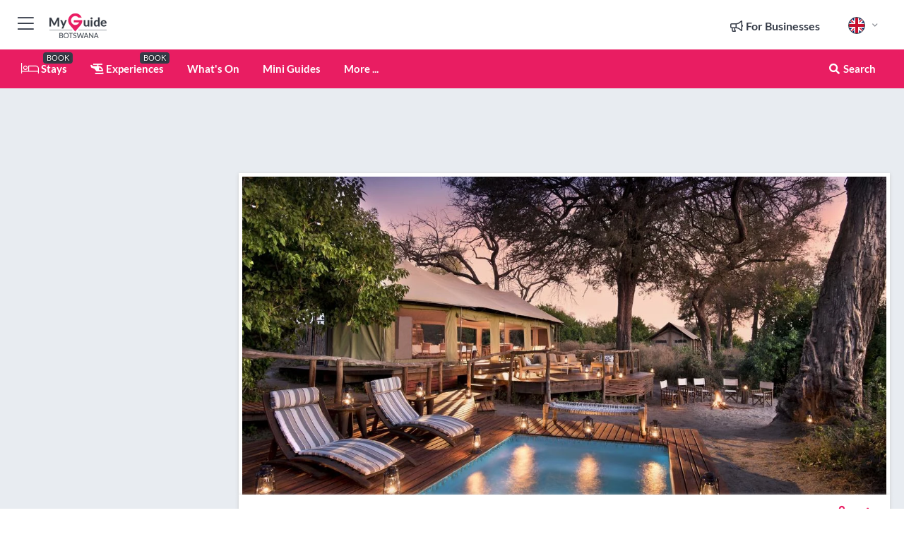

--- FILE ---
content_type: text/html; charset=utf-8
request_url: https://www.myguidebotswana.com/accommodation/linyanti-ebony-camp
body_size: 18840
content:



			<!DOCTYPE html>
			<!--[if IE 8]>          <html class="ie ie8"> <![endif]-->
			<!--[if IE 9]>          <html class="ie ie9"> <![endif]-->
			<!--[if gt IE 9]><!-->  <html> <!--<![endif]-->
			<html lang="en" >
				<!--<![endif]-->

				<head>

					
					<!-- Global site tag (gtag.js) - Google Analytics -->
					<script nonce="de929249c4bf908a587bf3ae52d706f1" >

			 			window ['gtag_enable_tcf_support'] = true;  

			 		</script>

					<script nonce="de929249c4bf908a587bf3ae52d706f1" async src="https://www.googletagmanager.com/gtag/js?id=G-1BJ0B91QPT"></script>
					<script nonce="de929249c4bf908a587bf3ae52d706f1">
					  	window.dataLayer = window.dataLayer || [];
						function gtag(){dataLayer.push(arguments);}
			  			gtag('js', new Date());

			  			
					  	// gtag('config', 'G-1BJ0B91QPT');
					  	gtag('config', 'G-1BJ0B91QPT', {
					  	 	// 'campaign_source': 'Botswana',
					  	 	// 'content_group': 'Botswana',	
						  	'user_properties': {
						   	 	'website': 'Botswana'
						  	}
						});

					</script>


					
							<meta http-equiv="Content-type" content="text/html; charset=utf-8" />
		<title>Linyanti Ebony Camp in Botswana</title>
		<meta name="facebook-domain-verification" content="ktqkjm91i37jwnqn6gifer0jtgd8ob" />
		<meta name="description" content="Linyanti Ebony Camp, Botswana - Linyanti Ebony Camp is the more family friendly sister of Linyanti Bush Camp, both located on the banks of the Linyanti Water...">
		<meta name="keywords" content="Linyanti Ebony Camp, Botswana">
		<meta name="robots" content="noodp, index, follow" />
		<meta name="viewport" content="width=device-width, initial-scale=1">

		<link href='https://fonts.googleapis.com/css?family=Lato:300,400,700,900' rel='stylesheet' type='text/css'>
		
						<link rel="alternate" href="https://www.myguidebotswana.com/accommodation/linyanti-ebony-camp" hreflang="en" />
							
							<link rel="alternate" href="https://www.myguidebotswana.com/accommodation/linyanti-ebony-camp" hreflang="x-default" />
		
	
		<meta name="google-site-verification" content="g-Hssh-jr_iFZzkQsW9QswVlqUzeLWIy9Lys_Od8z5c" />
		<meta name="ahrefs-site-verification" content="f60c15e269fc27ccdd109cbef095f33e8531889e234532880849b804da551c44">
		<link rel="dns-prefetch" href="//https://images.myguide-cdn.com">
		<link rel="preload" fetchpriority="high" as="image" href="https://images.myguide-cdn.com/cdn-cgi/image/height=35,format=auto,quality=85/images/myguide/logo-light/botswana.png">
		<link rel="preload" fetchpriority="high" as="image" href="https://images.myguide-cdn.com/cdn-cgi/image/height=35,format=auto,quality=85/images/myguide/logo-dark/botswana.png">
		<link rel="preload" fetchpriority="high" as="image" href="https://images.myguide-cdn.com/cdn-cgi/image/width=1200,format=auto,quality=85/images/myguide/myguide-travel-frame.jpg">

		

		
		
		
		<link rel="canonical" href="https://www.myguidebotswana.com/accommodation/linyanti-ebony-camp"  />
		
		

		<link rel="icon" href="https://images.myguide-cdn.com/favicons/favicon.ico" />
		<link rel="manifest" href="/manifest.json">
		<link rel="apple-touch-icon" sizes="57x57" href="https://images.myguide-cdn.com/favicons/apple-icon-57x57.png">
		<link rel="apple-touch-icon" sizes="60x60" href="https://images.myguide-cdn.com/favicons/apple-icon-60x60.png">
		<link rel="apple-touch-icon" sizes="72x72" href="https://images.myguide-cdn.com/favicons/apple-icon-72x72.png">
		<link rel="apple-touch-icon" sizes="76x76" href="https://images.myguide-cdn.com/favicons/apple-icon-76x76.png">
		<link rel="apple-touch-icon" sizes="114x114" href="https://images.myguide-cdn.com/favicons/apple-icon-114x114.png">
		<link rel="apple-touch-icon" sizes="120x120" href="https://images.myguide-cdn.com/favicons/apple-icon-120x120.png">
		<link rel="apple-touch-icon" sizes="144x144" href="https://images.myguide-cdn.com/favicons/apple-icon-144x144.png">
		<link rel="apple-touch-icon" sizes="152x152" href="https://images.myguide-cdn.com/favicons/apple-icon-152x152.png">
		<link rel="apple-touch-icon" sizes="180x180" href="https://images.myguide-cdn.com/favicons/apple-icon-180x180.png">
		<link rel="icon" type="image/png" sizes="192x192"  href="https://images.myguide-cdn.com/favicons/android-icon-192x192.png">
		<link rel="icon" type="image/png" sizes="32x32" href="https://images.myguide-cdn.com/favicons/favicon-32x32.png">
		<link rel="icon" type="image/png" sizes="96x96" href="https://images.myguide-cdn.com/favicons/favicon-96x96.png">
		<link rel="icon" type="image/png" sizes="16x16" href="https://images.myguide-cdn.com/favicons/favicon-16x16.png">
		<meta name="msapplication-TileImage" content="https://images.myguide-cdn.com/favicons/ms-icon-144x144.png">
		<meta name="msapplication-TileColor" content="#ffffff">
		<meta name="theme-color" content="#ffffff">
		<meta name="referrer" content="origin">


		<!-- CSS for IE -->
		<!--[if lte IE 9]>
			<link rel="stylesheet" type="text/css" href="css/ie.css" />
		<![endif]-->

		<!-- HTML5 shim and Respond.js IE8 support of HTML5 elements and media queries -->
		<!--[if lt IE 9]>
		  <script type='text/javascript' src="https://html5shiv.googlecode.com/svn/trunk/html5.js"></script>
		  <script type='text/javascript' src="https://cdnjs.cloudflare.com/ajax/libs/respond.js/1.4.2/respond.js"></script>
		<![endif]-->

		
		<meta name="yandex-verification" content="af9c3905eb736483" />
		
		<meta name="p:domain_verify" content="9f2d0fd09100c83e1e9462f55da3ba0a"/>


		<meta property="og:title" content="Linyanti Ebony Camp in Botswana"/>
		<meta property="og:url" content="https://www.myguidebotswana.com/accommodation/linyanti-ebony-camp" />
		<meta property="og:type" content="product"/>
		<meta property="og:site_name" content="My Guide Botswana"/>
		<meta property="og:description" content="Linyanti Ebony Camp, Botswana - Linyanti Ebony Camp is the more family friendly sister of Linyanti Bush Camp, both located on the banks of the Linyanti Water..." />
		<meta property="og:brand" content="Linyanti Ebony Camp in Botswana">

					<meta property="og:locale" content="en_GB"/>
					<meta property="og:locale:alternate" content="es_ES"/>
					<meta property="og:locale:alternate" content="fr_FR"/>
					<meta property="og:locale:alternate" content="pt_PT"/>
					<meta property="og:locale:alternate" content="it_IT"/>
					<meta property="og:locale:alternate" content="de_DE"/>
					<meta property="og:locale:alternate" content="nl_NL"/>
					<meta property="og:locale:alternate" content="no_NO"/>
					<meta property="og:locale:alternate" content="da_DK"/>
					<meta property="og:locale:alternate" content="sv_SE"/>
					<meta property="og:locale:alternate" content="ja_JP"/>
					<meta property="og:locale:alternate" content="fi_FI"/>
					<meta property="og:locale:alternate" content="pl_PL"/>
					<meta property="og:locale:alternate" content="ru_RU"/>

		
		
		
		<meta property="og:image" content="https://images.myguide-cdn.com/botswana/companies/linyanti-ebony-camp/large/linyanti-ebony-camp-473458.jpg" />

		
		
		<meta property="product:retailer_part_no" content="C83471"/>
		<meta property="product:category" content="Accommodation"/>
		
		<meta property="product:location" content="Botswana"/>
		
		
		
		
		<meta property="product:country" content="Botswana"/>
		<meta property="product:type" content="Accommodation"/>
		


		
		
		
		
		
		
	
		<meta itemprop="name" content="Linyanti Ebony Camp in Botswana">
		<meta itemprop="description" content="Linyanti Ebony Camp, Botswana - Linyanti Ebony Camp is the more family friendly sister of Linyanti Bush Camp, both located on the banks of the Linyanti Water...">
		<meta itemprop="image" content="https://images.myguide-cdn.com/botswana/companies/linyanti-ebony-camp/large/linyanti-ebony-camp-473458.jpg">


		<meta name="twitter:card" content="summary">
		<meta name="twitter:site" content="@MyGuideNetwork">
		
		<meta name="twitter:title" content="Linyanti Ebony Camp in Botswana">
		<meta name="twitter:description" content="Linyanti Ebony Camp, Botswana - Linyanti Ebony Camp is the more family friendly sister of Linyanti Bush Camp, both located on the banks of the Linyanti Water...">
		<meta name="twitter:image" content="https://images.myguide-cdn.com/botswana/companies/linyanti-ebony-camp/large/linyanti-ebony-camp-473458.jpg">

		<meta name="google-site-verification" content="6h6jNsF2E76IFGQ-53vI62FusaH4Rx7G6HwIvLLkQdI" />
		<meta name="google-adsense-account" content="ca-pub-6651265782782197">	




		<link href="https://cache.myguide-network.com//_cache/c7cbef82892739a3c14f125617b5f814.css" rel="stylesheet" type='text/css'>



			
		

			<script nonce="de929249c4bf908a587bf3ae52d706f1" async src="https://securepubads.g.doubleclick.net/tag/js/gpt.js"></script>
			<script nonce="de929249c4bf908a587bf3ae52d706f1">
				var gptadslots = [];
			  	var googletag = googletag || {};
	  			googletag.cmd = googletag.cmd || [];

				googletag.cmd.push(function() {
				gptadslots.push(googletag.defineSlot('/36886427/botswana_mpu1_300x250', [300, 250], 'mpu1_300x250').addService(googletag.pubads()));
				gptadslots.push(googletag.defineSlot('/36886427/botswana_mpu2_300x250', [300, 250], 'mpu2_300x250').addService(googletag.pubads()));
				gptadslots.push(googletag.defineSlot('/36886427/botswana_mpu3_300x250', [300, 250], 'mpu3_300x250').addService(googletag.pubads()));

				
				gptadslots.push(googletag.defineSlot('/36886427/botswana_top_728x90', [728, 90], 'top_728x90').addService(googletag.pubads()));
				gptadslots.push(googletag.defineSlot('/36886427/botswana_mpu1_300x600', [300, 600], 'mpu1_300x600').addService(googletag.pubads()));
				gptadslots.push(googletag.defineSlot('/36886427/botswana_mpu1_728x90', [728, 90], 'mpu1_728x90').addService(googletag.pubads()));
				gptadslots.push(googletag.defineSlot('/36886427/botswana_top_320x50', [320, 50], 'top_320x50').addService(googletag.pubads()));
				gptadslots.push(googletag.defineSlot('/36886427/botswana_mpu1_320x50', [320, 50], 'mpu1_320x50').addService(googletag.pubads()));

				googletag.pubads().enableSingleRequest();
				googletag.pubads().setTargeting("PageLink","/accommodation/linyanti-ebony-camp");
				googletag.pubads().setTargeting("PageType","Company");
				googletag.pubads().setTargeting("PageID","83471");
				googletag.pubads().setTargeting("Lang","en");
				googletag.pubads().setTargeting("Page","Free");
				
				
				googletag.enableServices();
				});


				// googletag.cmd.push(function() { googletag.display('mpu1_300x250'); });
				// googletag.cmd.push(function() { googletag.display('top_728x90'); });
				// googletag.cmd.push(function() { googletag.display('top_320x50'); });
			</script>

		
		
		<!-- GetYourGuide Analytics -->

		<script>
		window.addEventListener('load', function() {
			var gygScript = document.createElement('script');
			gygScript.src = "https://widget.getyourguide.com/dist/pa.umd.production.min.js";
			gygScript.async = true;
			gygScript.defer = true;

			gygScript.dataset.gygPartnerId = "GIYFBFF";
			gygScript.dataset.gygGlobalAutoInsert = "true";
			gygScript.dataset.gygGlobalAutoInsertLimit = "8";
			gygScript.dataset.gygGlobalCmp = "auto-insertion";
			gygScript.dataset.gygGlobalAllowedHostCssSelector = ".gygauto";
			gygScript.dataset.gygGlobalExcludedHostUrls = "";
			gygScript.dataset.gygGlobalAllowedHostPathPrefixes = "";
			gygScript.dataset.gygGlobalExcludedKeywords = "";

			document.body.appendChild(gygScript);
		});
		</script>



			<script src="https://www.google.com/recaptcha/enterprise.js?render=6LduFhgrAAAAACFpapDObcxwzn2yMpn2lP5jxegn" async defer></script>

				</head>

				<body class="no-trans front-page company" 
					ng-app="siteApp" 
					id="MainAppCtrl" 
					ng-controller="AppController" 
					ng-init="$root.activeLanguage = 'en'; init({
						location: 'botswana',
						ga4key: '',
						slug: '/accommodation/linyanti-ebony-camp',
						title: 'Linyanti Ebony Camp in Botswana',
						popup: '',
						actionToken: '0535e353161fe4fb065da2c1dacf9d7c2abd25e3342c94917750ea5afc4cd29e',
						lastAction: '',
                        userId: '',
						    googleSignIn: {
                                clientId :'620088340861-8ek878891c5o7ec7gredhui5eqqdph00.apps.googleusercontent.com'
                            },
                        
						view: 'accommodation'
					});"


					>
				

					<div id="page-wrapper">


							





			<header id="header" class="navbar-static-top sticky-header ">
				<div class="topnav">
					<div class="container text-center">
						<ul class="quick-menu pull-left">
							<li >

								<a  id="menu-01" href="#mobile-menu-01" title="Toggle Menu" data-toggle="collapse" class="btn-block1 mobile-menu-toggle">
									<i class="fal fa-bars fa-fw"></i>
									<i class="fal fa-times fa-fw"></i>
								</a>

								
							</li>

						
							<li>
								<span class="logo navbar-brand">
									<a href="/" title="My Guide Botswana">
										<div ng-controller="SeasonCtrl" ng-class="seasonClass">
											<img loading="lazy" class="logo-dark" src="https://images.myguide-cdn.com/cdn-cgi/image/height=35,format=auto,quality=85/images/myguide/logo-dark/botswana.png" alt="My Guide Botswana" />
										</div>
									</a>
								</span>
							</li>
						</ul>

						<ul class="social-icons clearfix pull-right">
							
							

							<li   ng-show="$root.cart.count" ng-controller="OrderController" ng-cloak data-toggle="tooltip" data-placement="bottom" title="Shopping Cart">
								<a ng-click="openModal('/order/modal?init=summary&orderID='+ $root.cart.orderId, null, false, 'dialog-centered');" class="btn-block relative cartIcon" > 
									<span class="fa fa-shopping-cart" title='#{[{$root.cart.orders.id}]}'></span>
									<label class="hide">Orders</label>
									<div ng-show="$root.cart.count" class="ng-cloak 1pulsing-notification" ng-class="{'pulsing-notification' : $root.cart.count }">
										<small ng-bind="$root.cart.count"></small>
									</div>
								</a>
							</li>



							

								
							
								
								<li class="forBusiness">
									<a href="/for-businesses" 
										class="btn-block">
										<span class="far fa-fw fa-bullhorn"></span>
										<span><strong>For Businesses</strong></span>
									</a>
								</li>
							
								<li id="languagePicker" class="dropdown">
									<a class="dropdown-toggle" id="dropdownMenu3" data-toggle="dropdown">
												<span class="flag-icon flag-icon-squared flag-icon-gb mr5"></span>
										<i class="far fa-angle-down hidden-xs"></i>
									</a>
									<ul class="dropdown-menu dropdown-menu-left" aria-labelledby="dropdownMenu2">
												<li>
												</li>
												<li>
												</li>
												<li>
												</li>
												<li>
												</li>
												<li>
												</li>
												<li>
												</li>
												<li>
												</li>
												<li>
												</li>
												<li>
												</li>
												<li>
												</li>
												<li>
												</li>
												<li>
												</li>
												<li>
												</li>
									</ul>
								</li>


							
						</ul>
					</div>
				</div>


				<div class="main-header ">
					
					<div class="container">

						<nav class="scrollmenu" role="navigation">
							<ul class="menu">



									

										<li id="homepage" >
											<a href="/">
												<i class="fal fa-bed fa-lg"></i> Stays
											</a>
											<small class="label dark">BOOK</small>
											
										</li>



									

														<li id="experiences" >
															<a href="/experiences"><i class="fas fa-helicopter"></i> Experiences</a>
															<small class="label dark">BOOK</small>
														</li>


										<li id="whatson" >
											<a href="/events">What's On</a>
										</li>



									
									
									

										<li id="lists" >
											<a href="/lists">
												Mini Guides
											</a>
										</li>




									<li>
											<a ng-href="" ng-click="openModal('/modal/menu', null, false, 'dialog-centered modal-lg');" class="btn-block">
												More ...
											</a>
									</li>

											<li class="pull-right" data-toggle="tooltip" data-placement="bottom" title="Search Website">
												<a class="btn-block noarrows" data-fancybox data-options='{"smallBtn":false, "buttons":false}' data-src="#filters" href="javascript:;" ng-click="$root.searchQuery=''; $root.searchTotal=1">
													<span class="fa fa-fw fa fa-search"></span> Search
												</a>
											</li>
							</ul>
						</nav>
					</div>

					
				</div>



				<nav id="mobile-menu-01" class="mobile-menu collapse width" aria-expanded="false" ng-cloak>
	                
					
					<a id="menu-01" href="#mobile-menu-01" title="Toggle Menu" data-toggle="collapse" class="mobile-menu-toggle">
							<i class="fal fa-times fa-fw"></i>
						</a>

	                <ul id="mobile-primary-menu" class="menu">

	                	<li ng-if="!$root.user.id" ng-cloak class="loginButton">
							

							<button ng-if="!$root.user.id" ng-click="openModal('/modal/users/auth', null, false, 'dialog-centered');" type="button" class="ng-scope">
                                Login / Sign Up         
                            </button>
						</li>
					
						
						<li ng-if="$root.user.id" ng-cloak class="loginButton menu-item-has-children">
							<a role="button" data-toggle="collapse" href="#profileMenuCollapse" aria-expanded="false" aria-controls="profileMenuCollapse">
								<img ng-if="$root.user.social.facebook.id"
									ng-src="{[{'https://graph.facebook.com/'+ $root.user.social.facebook.id + '/picture?type=large'}]}" 
									alt="{[{$root.user.fullName}]}">
								<img ng-if="!$root.user.social.facebook.id"
									ng-src="https://images.myguide-cdn.com/cdn-cgi/image/height=45,format=auto,quality=85/images/author-placeholder.jpg" 
									alt="{[{$root.user.fullName}]}">
								Hello {[{$root.user.name}]} <i class="fal fa-angle-down"></i>
							</a>
							<div class="submenu collapse" id="profileMenuCollapse">
								<ul>
									<li>
										<a ng-href="/profile">
											Profile
										</a>
									</li>
									<li>
										<a ng-href="/order-history">
											Your Orders
										</a>
									</li>
									<li>
										<a ng-href="/lists">
											My Guides
										</a>
									</li>
									<li>
										<a ng-click="userLogout({
											rid: 'READER_ID',
											url: 'https://www.myguidebotswana.com/accommodation/linyanti-ebony-camp',
											return: 'https://www.myguidebotswana.com/accommodation/linyanti-ebony-camp'
										}, true)" ng-href="">
										Logout
										</a>
									</li>
								</ul>
								<div class="space-sep10"></div>
							</div>
						</li>
						<div class="separator"></div>
					


							<li>
								<a href="/for-businesses">
									<i class="fal fa-bullhorn"></i> Add a Business
								</a>
							</li>

							<li>
								<a href="/addcompany">
									<i class="fal fa-check"></i> Claim your Business
								</a>
							</li>

							<li>
								<a href="/promote-events">
									<i class="fal fa-calendar-alt"></i> Promote Events
								</a>
							</li>

							<div class="space-sep10"></div>
							<div class="separator"></div>

						
						

							<li class="menu-item-has-children">
								<a role="button" data-toggle="collapse" href="#eventsMenuCollapse" aria-expanded="false" aria-controls="eventsMenuCollapse">
									<i class="fas fa-calendar-alt"></i> What's On Botswana<i class="fal fa-angle-down"></i>
								</a>
								<div class="submenu collapse" id="eventsMenuCollapse">
									<ul>
										<li><a href="/events">All Events in Botswana</a></li>

											<li><a href="/events/this-weekend">This Weekend</a></li>
											<li><a href="/events/next-week">Next Week</a></li>
											<li><a href="/events/today">Today</a></li>
											<li><a href="/events/tomorrow">Tomorrow</a></li>

											<li><a href="/events/january-2026">January 2026</a></li>
											<li><a href="/events/february-2026">February 2026</a></li>
											<li><a href="/events/march-2026">March 2026</a></li>
											<li><a href="/events/april-2026">April 2026</a></li>
											<li><a href="/events/may-2026">May 2026</a></li>
											<li><a href="/events/june-2026">June 2026</a></li>
											<li><a href="/events/july-2026">July 2026</a></li>
											<li><a href="/events/august-2026">August 2026</a></li>
									</ul>
								</div>
							</li>
							<div class="space-sep10"></div>
							<div class="separator"></div>



							<li id="homepage" >
								<a href="/">
									<i class="fal fa-bed fa-lg"></i> Stays
									<small class="label pink">BOOK</small>
								</a>
							</li>





												<li>
													<a href="/experiences"> 
														<i class="fas fa-helicopter"></i> Experiences
														<small class="label pink">BOOK</small>
													
													</a>
												</li>

						
						<div class="space-sep10"></div>
						<div class="separator"></div>							


						
										<li><a href="/accommodation">Accommodation</a></li>
										<li><a href="/golf">Golf</a></li>
										<li><a href="/restaurants">Restaurants</a></li>
										<li><a href="/things-to-do">Things to do</a></li>
										<li><a href="/wellness">Wellness</a></li>
										<li><a href="/transportation">Transportation</a></li>

						<div class="space-sep10"></div>
						<div class="separator"></div>


							<li>
								<a href="/lists">
									<i class="far fa-plus"></i> Mini Guides
								</a>
							</li>
							<div class="space-sep10"></div>
							<div class="separator"></div>


						
						

						
							<li class="">
								<a href="/videos">Videos of Botswana</a>
							</li>
							<li class="">
								<a href="/regional-information">Regional Info</a>
							</li>
					</ul>
	            </nav>

				<nav id="mobile-menu-02" class="mobile-menu collapse " aria-expanded="false">
					<a id="menu-02" href="#mobile-menu-02" title="Search" data-toggle="collapse" class="mobile-menu-toggle filter">
						
					</a>
					

					<ul class="iconList clearfix">
	    					<li>

	    						<a ng-href ng-click="openModal('/modal/users/auth', null, false, 'dialog-centered');" class="btn-block relative cartIcon"><i class="fa fa-user"></i> <span>View Profile</span></a></li>
							<li>
								<a ng-href ng-click="openModal('/modal/users/auth', null, false, 'dialog-centered');" class="btn-block relative cartIcon"><i class="fa fa-shopping-cart"></i> <span>Your Orders</span></a>
							</li>
	    					<li>
								<a ng-href ng-click="openModal('/modal/users/auth', null, false, 'dialog-centered');" class="btn-block relative cartIcon"> 
									<i class="fa fa-list"></i> <span>My Guides</span>
								</a>
							</li>
		    				<li>
		    					<a ng-href ng-click="openModal('/modal/users/auth', null, false, 'dialog-centered');"><i class="fa fa-sign-in"></i><span>Login</span></a>
		    				</li>
		    		</ul>
						<div class="logIn">
							<p>Log in for great & exciting features!</p> <img width="53" height="29" src="https://images.myguide-cdn.com/images/myguide/icons/arrow.png" alt="Arrow">
						</div>
	            </nav>

			</header>
	





							

								 <script type="application/ld+json">{
    "@context": "http:\/\/schema.org",
    "@type": "Organization",
    "name": "My Guide Botswana",
    "url": "https:\/\/www.myguidebotswana.com",
    "logo": {
        "@context": "http:\/\/schema.org",
        "@type": "ImageObject",
        "url": "https:\/\/images.myguide-cdn.com\/images\/myguide\/logo-dark\/botswana.png"
    }
}</script>
 <script type="application/ld+json">{
    "@context": "http:\/\/schema.org",
    "@type": "WebSite",
    "name": "My Guide Botswana",
    "url": "https:\/\/www.myguidebotswana.com"
}</script>
 <script type="application/ld+json">{
    "@context": "http:\/\/schema.org",
    "@type": "BreadcrumbList",
    "itemListElement": [
        {
            "@type": "ListItem",
            "position": 1,
            "item": {
                "@id": "\/",
                "name": "Botswana"
            }
        },
        {
            "@type": "ListItem",
            "position": 2,
            "item": {
                "@id": "\/accommodation",
                "name": "Accommodation"
            }
        },
        {
            "@type": "ListItem",
            "position": 3,
            "item": {
                "@id": "\/accommodation\/linyanti-ebony-camp",
                "name": "Linyanti Ebony Camp"
            }
        }
    ]
}</script>
 <script type="application/ld+json">{
    "@context": "http:\/\/schema.org",
    "@graph": [
        {
            "@context": "http:\/\/schema.org",
            "@type": "SiteNavigationElement",
            "@id": "https:\/\/www.myguidebotswana.com#menu",
            "name": "Stays",
            "url": "https:\/\/www.myguidebotswana.com\/"
        },
        {
            "@context": "http:\/\/schema.org",
            "@type": "SiteNavigationElement",
            "@id": "https:\/\/www.myguidebotswana.com#menu",
            "name": "Experiences",
            "url": "https:\/\/www.myguidebotswana.com\/experiences"
        },
        {
            "@context": "http:\/\/schema.org",
            "@type": "SiteNavigationElement",
            "@id": "https:\/\/www.myguidebotswana.com#menu",
            "name": "Events in Botswana",
            "url": "https:\/\/www.myguidebotswana.com\/events"
        },
        {
            "@context": "http:\/\/schema.org",
            "@type": "SiteNavigationElement",
            "@id": "https:\/\/www.myguidebotswana.com#menu",
            "name": "Accommodation",
            "url": "https:\/\/www.myguidebotswana.com\/accommodation"
        },
        {
            "@context": "http:\/\/schema.org",
            "@type": "SiteNavigationElement",
            "@id": "https:\/\/www.myguidebotswana.com#menu",
            "name": "Golf",
            "url": "https:\/\/www.myguidebotswana.com\/golf"
        },
        {
            "@context": "http:\/\/schema.org",
            "@type": "SiteNavigationElement",
            "@id": "https:\/\/www.myguidebotswana.com#menu",
            "name": "Restaurants",
            "url": "https:\/\/www.myguidebotswana.com\/restaurants"
        },
        {
            "@context": "http:\/\/schema.org",
            "@type": "SiteNavigationElement",
            "@id": "https:\/\/www.myguidebotswana.com#menu",
            "name": "Things to do",
            "url": "https:\/\/www.myguidebotswana.com\/things-to-do"
        },
        {
            "@context": "http:\/\/schema.org",
            "@type": "SiteNavigationElement",
            "@id": "https:\/\/www.myguidebotswana.com#menu",
            "name": "Wellness",
            "url": "https:\/\/www.myguidebotswana.com\/wellness"
        },
        {
            "@context": "http:\/\/schema.org",
            "@type": "SiteNavigationElement",
            "@id": "https:\/\/www.myguidebotswana.com#menu",
            "name": "Transportation",
            "url": "https:\/\/www.myguidebotswana.com\/transportation"
        },
        {
            "@context": "http:\/\/schema.org",
            "@type": "SiteNavigationElement",
            "@id": "https:\/\/www.myguidebotswana.com#menu",
            "name": "Mini Guides",
            "url": "https:\/\/www.myguidebotswana.com\/lists"
        },
        {
            "@context": "http:\/\/schema.org",
            "@type": "SiteNavigationElement",
            "@id": "https:\/\/www.myguidebotswana.com#menu",
            "name": "Videos of Botswana",
            "url": "https:\/\/www.myguidebotswana.com\/videos"
        },
        {
            "@context": "http:\/\/schema.org",
            "@type": "SiteNavigationElement",
            "@id": "https:\/\/www.myguidebotswana.com#menu",
            "name": "Regional Info",
            "url": "https:\/\/www.myguidebotswana.com\/regional-information"
        },
        {
            "@context": "http:\/\/schema.org",
            "@type": "SiteNavigationElement",
            "@id": "https:\/\/www.myguidebotswana.com#menu",
            "name": "Botswana Local News & Articles",
            "url": "https:\/\/www.myguidebotswana.com\/travel-articles"
        }
    ]
}</script>
 <script type="application/ld+json">{
    "@context": "http:\/\/schema.org",
    "description": "Linyanti Ebony Camp, Botswana - Linyanti Ebony Camp is the more family friendly sister of Linyanti Bush Camp, both located on the banks of the Linyanti Water...",
    "address": {
        "@type": "PostalAddress",
        "streetAddress": "Linyanti Waterfront, Chobe Enclave CH1",
        "addressLocality": "Chobe Enclave",
        "addressCountry": "Botswana"
    },
    "geo": {
        "@type": "GeoCoordinates",
        "latitude": -18.245564,
        "longitude": 23.959824
    },
    "image": [
        "https:\/\/images.myguide-cdn.com\/botswana\/companies\/linyanti-ebony-camp\/large\/linyanti-ebony-camp-473458.jpg"
    ],
    "@type": "LocalBusiness",
    "name": "Linyanti Ebony Camp",
    "url": "https:\/\/www.myguidebotswana.com\/accommodation\/linyanti-ebony-camp"
}</script>



								








								<section id="content">
									<div class="container">
										<div class="row">

											<div class="sidebar hidden-sm hidden-xs col-md-3">
																<div class="clearfix"></div>
			<div class="advert">

							<script async src="https://pagead2.googlesyndication.com/pagead/js/adsbygoogle.js?client=ca-pub-6651265782782197"
							     crossorigin="anonymous"></script>
							<!-- MPU1 -->
							<ins class="adsbygoogle"
							     style="display:block"
							     data-ad-client="ca-pub-6651265782782197"
							     data-ad-slot="6983515904"
							     data-ad-format="auto"
							     data-full-width-responsive="true"></ins>
							<script>
							     (adsbygoogle = window.adsbygoogle || []).push({});
							</script>

					
			</div>
			<div class="clearfix"></div>




														<div class="advert skyscraper">

			
						<a title="View All Experiences" href="/experiences">
							<img loading="lazy" src="https://images.myguide-cdn.com/cdn-cgi/image/width=350,format=auto,quality=85/advertising/gyg_en.png" height="auto" width="350" alt="Ad Placeholder">
						</a>



			
	</div>

															<div class="clearfix"></div>
		<div class="advert">

			


						<script async src="https://pagead2.googlesyndication.com/pagead/js/adsbygoogle.js?client=ca-pub-6651265782782197"
						     crossorigin="anonymous"></script>
						<ins class="adsbygoogle"
						     style="display:block"
						     data-ad-format="fluid"
						     data-ad-layout-key="-fb+5w+4e-db+86"
						     data-ad-client="ca-pub-6651265782782197"
						     data-ad-slot="8488169263"></ins>
						<script>
						     (adsbygoogle = window.adsbygoogle || []).push({});
						</script>

						
							
						<div 
								class="trackClick" 
								data-affiliate="GetYourGuide" 
								data-track="affiliatelink"  
								data-view="company"
								data-type="company" 
								data-typeid="83471" 
								data-ref="widget_auto"
								data-gyg-widget="auto" 
								data-gyg-number-of-items="5"
								data-gyg-locale-code="en-GB" 
								data-gyg-currency="USD" 
								data-gyg-cmp=""
								data-gyg-partner-id="GIYFBFF"></div>



					
					
		</div>

											</div>
											
											<div id="main" class="col-sm-12 col-md-9">
																<div class="advert leaderboard">

							<div id="top_728x90">
								<script async src="https://pagead2.googlesyndication.com/pagead/js/adsbygoogle.js?client=ca-pub-6651265782782197"
								     crossorigin="anonymous"></script>
								<!-- Leaderboard1 -->
								<ins class="adsbygoogle"
								     style="display:inline-block;width:728px;height:90px"
								     data-ad-client="ca-pub-6651265782782197"
								     data-ad-slot="4539684967"></ins>
								<script>
								     (adsbygoogle = window.adsbygoogle || []).push({});
								</script>
							</div>

							<div class="callToAction">
								<div>Want to Run Your Own<br><strong>My Guide Website</strong>?</div>
								<a class="pink" href="https://www.myguide-network.com/franchise" target="_blank"><i class="fa fa-info-circle"></i> Find Out More</a>
							</div>
						
									

			</div>

														<div class="companyslider new">
		<div id="mediaCarouselPhoto" class="col-xs-12 col-sm-12 col-md-12 nopadding">
			<div id="companyImageSlider">
					<div class="row">
						<div class="col-xs-12">
								<a data-fancybox-trigger="gallery" class="blockLink relative" href="javascript:;" data-fancybox-index="0" title="Linyanti Ebony Camp">
									<img src="https://images.myguide-cdn.com/botswana/companies/linyanti-ebony-camp/large/linyanti-ebony-camp-473458.jpg" class="big" alt="Linyanti Ebony Camp">
								</a>
						</div>
					</div>
			</div>
		</div>
		<div class="clearfix"></div>
	</div>

	
	<div class="post companyPage">
		<div id="companyTabs" class="tab-container trans-style">
			<div class="tab-page">
				<div class="tab-content col-md-12">
					<div class="tab-pane tab-page row active fade in" id="overview">
						<div class="row">
				
							<div id="companyText" class="col-sm-12 col-md-8">
								
								<div class="headingHolder">
									<div class="space-sep10"></div>
									<div class="space-sep10 hidden-xs"></div>
									<h1>Linyanti Ebony Camp</h1>
									<h2>Botswana</h2>
								</div>


									<small class="description comma">Camps</small>
									
								<div class="clearfix"></div>
								<div class="space-sep10"></div>




								
								Linyanti Ebony Camp is the more family friendly sister of Linyanti Bush Camp, both located on the banks of the Linyanti Waterfront within the Chobe Enclave. The camp is built on a raised deck and overlooks the idyllic scenery of the Linyanti Marsh. It consists of only 4 rooms, accommodating up to 10 guests in total, making it an ideal choice for small families or groups. The main area consists of a dining area, lounge, splash pool and small boma. They offer an extensive activity program which includes day and night game drives in open 4x4 vehicles, bushwalks with an armed guide, mokoro excursions, boating as well as fishing as well as a scenic helicopter flight (some activities area seasonal and subject to water levels). The camp is accessible by self-drive as well as fly-in safari and the nearest international airports are Maun (MUB) and Kasane (BBK).&nbsp;&nbsp;<br />
&nbsp;
								<div class="space-sep15"></div>			



								<div class="clearfix"></div>
							</div>
							<div id="companySidebar" class="col-sm-12 col-md-4">
								<div class="space-sep15"></div>

								<div class="absolute1">
										<a class="iconButton" title="Add to My Guide" ng-click="openModal('/modal/users/auth', null, false, 'dialog-centered');"><i class="far fa-plus"></i></a>
									
		<a id="socialsharebutton" tabindex="0" data-trigger="focus" class="iconButton" data-placement="bottom" data-html="true" data-toggle="popover" title="Share with Friends" data-content="
			<a href='#' class='ssk sskIcon ssk-facebook' data-toggle='tooltip' data-placement='bottom' title='Share on Facebook'></a>
			<a href='#' class='ssk sskIcon ssk-twitter' data-toggle='tooltip' data-placement='bottom' title='Share on Twitter'></a>
		    <a href='#' class='ssk sskIcon ssk-email' data-toggle='tooltip' data-placement='bottom' title='Share via Email'></a>
		    <a href='#' class='ssk sskIcon ssk-pinterest' data-toggle='tooltip' data-placement='bottom' title='Share on Pinterest'></a>
		    <a href='#' class='ssk sskIcon ssk-linkedin' data-toggle='tooltip' data-placement='bottom' title='Share on LinkedIn'></a>">
				<i class="fa fa-fw fa-share-alt"></i>
		</a>

								</div>

								<div class="clearfix"></div>

								<div class="space-sep15"></div>


										<h2>Contact</h2>
										<ul class="companyInfo">
													<li  ng-cloak>
														<div class="space-sep5 hidden-xs"></div>
														<a ng-hide="showPhone" data-href="https://www.myguidebotswana.com/accommodation/linyanti-ebony-camp" ng-click="showPhone = true" class="trackClick" data-track="phone"><i class="fa fa-phone-square fa-fw" aria-hidden="true"></i> <span class="valContact">Click for Phone Number</span></a>
														<a ng-show="showPhone" href="tel:+27 (0)21 201 6787" class="trackClick" data-track="phone"><i class="fa fa-phone-square fa-fw" aria-hidden="true"></i> <span class="valContact">+27 (0)21 201 6787</span></a>
													</li>
													<li  ng-cloak>
														<div class="space-sep5 hidden-xs"></div>
														<a ng-show="showPhone" href="tel:+27 (0)82 585 0365 emergency only" class="trackClick" data-track="phone"><i class="fa fa-phone-square fa-fw" aria-hidden="true"></i> <span class="valContact">+27 (0)82 585 0365 emergency only</span></a>
													</li>
											

										</ul>

										


										<div class="space-sep10"></div>



								

								


								
								
								<div class="space-sep30"></div>
							</div>
						</div>
					</div>
				</div>
			</div>
		</div>
	</div>



	


	





		<div class="space-sep20"></div>
		<div class="post bs p15 white-bg">
			<h2 class="pull-left">Directions</h2>
				<div id="map" class=" boxclearfix">
						<div class="clearfix"></div>
							<span class="geo">
								<abbr class="longitude" title="23.959824"></abbr>
								<abbr class="latitude" title="-18.245564"></abbr>
							</span>

						<p class="adr">
							<a class="skin-color trackClick" title="Larger Map for Company: Linyanti Ebony Camp Botswana" href="https://maps.google.com/maps?q=-18.245564,23.959824+(Linyanti Ebony Camp Botswana)" target="_blank" class="trackClick" data-track="view larger map">
							<i class="fas fa-map-marker pink-color"></i> <span class="street-address">Linyanti Waterfront</span>, <span class="extended-address">Chobe Enclave CH1</span>, <span class="locality">Kwando-Linyanti-Selinda</span>
							</a>
						</p>
						<div id="mapid"></div>
						


						<div class="space-sep10"></div>
						
						<a class="pull-right skin-color trackClick" title="Larger Map for Company: Linyanti Ebony Camp Botswana" href="https://maps.google.com/maps?q=-18.245564,23.959824+(Linyanti Ebony Camp Botswana)" target="_blank" class="trackClick" data-track="view larger map">Get Directions <i class="fa fa-external-link"></i></a>
					<div class="clearfix"></div>
				</div>
				<div class="space-sep10"></div>

		</div>




		<div class="space-sep20"></div>
		<div class="post bs1 p15 white-bg">
			<div class="well">
				<h4><i class="fa fa-bullhorn"></i> Are you a business owner in Botswana?</h4>
			    <p>My Guide Botswana, an informative and user-friendly <strong>online guide</strong>, was created for all those interested in the Botswana region.</p>
                <p>Used daily by travellers, tourists, residents and locals, powered by Local Experts, <strong>our site reaches the people who are your potential customers.</strong></p>
			
				<ul>
					<li><i class="fa fa-check green p10" aria-hidden="true"></i> WhatsApp Enquiries</li>
					<li><i class="fa fa-check green p10" aria-hidden="true"></i> Integrate your chosen Booking platform</li>
					<li><i class="fa fa-check green p10" aria-hidden="true"></i> Gallery with Videos & Virtual Tours</li>
					<li><i class="fa fa-check green p10" aria-hidden="true"></i> Downloadable PDFs (Menus , Pricing lists..)</li>
					<li><i class="fa fa-check green p10" aria-hidden="true"></i> Event Promotion Included</li>
					<li><i class="fa fa-check green p10" aria-hidden="true"></i> Website Link</li>
					<li><i class="fa fa-check green p10" aria-hidden="true"></i> Social Media links</li>
				</ul>
				<div class="space-sep20"></div>
				<a href="/for-businesses" target="_blank" class="button btn-block1 primary strong">
    				Find Out More
				</a>
			</div>
		</div>							

	
	<div class="space-sep10"></div>







											</div>
										</div>
									</div>
								</section>

							
		<div id="userlists" class="mgLightbox customLightbox">
			<div class="lightboxHeader">
				<a class="innerClose left" data-fancybox-close><i class="fa fa-angle-double-left"></i></a>
					<a ng-click="openModal('/modal/users/auth', null, false, 'dialog-centered');" class="innerClose pull-right">
						<i class="fa fa-user-circle"></i>
					</a>
				<h4>My Lists</h4>

				<div id="createBox" class="mgLightbox smallBox">
					<div class="lightboxHeader">
						<a class="innerClose left" data-fancybox-close><i class="fa fa-angle-double-left"></i></a>
						<a class="innerClose" data-fancybox-close><span class="closeIcon faded"></span></a>
						<h4>Create New Guide</h4>
					</div>
					<div class="lightboxContent">
						<label>Suggested Guides</label>

						<select class="custom-select" ng-model="$root.listCtrl.select.ideas" ng-change="$root.listCtrl.value = $root.listCtrl.select.ideas;" name="ideas" id="ideas">
							<option value="">-- Select One --</option>
							<optgroup label="Suggested Guides">
								<option value="My Guide to Botswana">My Guide to Botswana</option>
									<option value="New Bars To Try">New Bars To Try</option>
									<option value="New Nightclubs To Try">New Nightclubs To Try</option>
									<option value="New Restaurants To Try">New Restaurants To Try</option>
									<option value="Best For Cocktails">Best For Cocktails</option>
									<option value="Best For Friday Night Drinks">Best For Friday Night Drinks</option>
									<option value="Best For Kids">Best For Kids</option>
									<option value="Best For Live Music">Best For Live Music</option>
									<option value="Best For Meeting Friends">Best For Meeting Friends</option>
									<option value="Best For Sundays">Best For Sundays</option>
									<option value="Best For Sunsets">Best For Sunsets</option>
									<option value="Best For Relaxing">Best For Relaxing</option>
									<option value="My Favourite Cafes">My Favourite Cafes</option>
									<option value="My Favourite Clubs">My Favourite Clubs</option>
									<option value="My Favourite Places">My Favourite Places</option>
									<option value="My Favourite Restaurants">My Favourite Restaurants</option>
									<option value="My Favourite Rooftop Bars">My Favourite Rooftop Bars</option>
									<option value="My Must See Places">My Must See Places</option>
									<option value="My Trip in DATE">My Trip in DATE</option>
									<option value="Our Trip to .....">Our Trip to .....</option>
									<option value="Must See Places For First Timers">Must See Places For First Timers</option>
									<option value="Hottest New Venues">Hottest New Venues</option>
									<option value="Trending">Trending</option>
									<option value="The Bucket List">The Bucket List</option>
							</optgroup>
								<optgroup label="Attractions in Botswana">
									<option value="Best Attractions in Botswana">Best Attractions in Botswana</option>
									<option value="Top 5 Attractions in Botswana">Top 5 Attractions in Botswana</option>
									<option value="Top 10 Attractions in Botswana">Top 10 Attractions in Botswana</option>
								</optgroup>
								<optgroup label="Bars in Botswana">
									<option value="Best Bars in Botswana">Best Bars in Botswana</option>
									<option value="Top 5 Bars in Botswana">Top 5 Bars in Botswana</option>
									<option value="Top 10 Bars in Botswana">Top 10 Bars in Botswana</option>
								</optgroup>
								<optgroup label="Beaches in Botswana">
									<option value="Best Beaches in Botswana">Best Beaches in Botswana</option>
									<option value="Top 5 Beaches in Botswana">Top 5 Beaches in Botswana</option>
									<option value="Top 10 Beaches in Botswana">Top 10 Beaches in Botswana</option>
								</optgroup>
								<optgroup label="Beach Clubs in Botswana">
									<option value="Best Beach Clubs in Botswana">Best Beach Clubs in Botswana</option>
									<option value="Top 5 Beach Clubs in Botswana">Top 5 Beach Clubs in Botswana</option>
									<option value="Top 10 Beach Clubs in Botswana">Top 10 Beach Clubs in Botswana</option>
								</optgroup>
								<optgroup label="Breathtaking Locations in Botswana">
									<option value="Best Breathtaking Locations in Botswana">Best Breathtaking Locations in Botswana</option>
									<option value="Top 5 Breathtaking Locations in Botswana">Top 5 Breathtaking Locations in Botswana</option>
									<option value="Top 10 Breathtaking Locations in Botswana">Top 10 Breathtaking Locations in Botswana</option>
								</optgroup>
								<optgroup label="Cafes in Botswana">
									<option value="Best Cafes in Botswana">Best Cafes in Botswana</option>
									<option value="Top 5 Cafes in Botswana">Top 5 Cafes in Botswana</option>
									<option value="Top 10 Cafes in Botswana">Top 10 Cafes in Botswana</option>
								</optgroup>
								<optgroup label="Clubs in Botswana">
									<option value="Best Clubs in Botswana">Best Clubs in Botswana</option>
									<option value="Top 5 Clubs in Botswana">Top 5 Clubs in Botswana</option>
									<option value="Top 10 Clubs in Botswana">Top 10 Clubs in Botswana</option>
								</optgroup>
								<optgroup label="Cocktail Bars in Botswana">
									<option value="Best Cocktail Bars in Botswana">Best Cocktail Bars in Botswana</option>
									<option value="Top 5 Cocktail Bars in Botswana">Top 5 Cocktail Bars in Botswana</option>
									<option value="Top 10 Cocktail Bars in Botswana">Top 10 Cocktail Bars in Botswana</option>
								</optgroup>
								<optgroup label="Golf Courses in Botswana">
									<option value="Best Golf Courses in Botswana">Best Golf Courses in Botswana</option>
									<option value="Top 5 Golf Courses in Botswana">Top 5 Golf Courses in Botswana</option>
									<option value="Top 10 Golf Courses in Botswana">Top 10 Golf Courses in Botswana</option>
								</optgroup>
								<optgroup label="Luxury Resorts in Botswana">
									<option value="Best Luxury Resorts in Botswana">Best Luxury Resorts in Botswana</option>
									<option value="Top 5 Luxury Resorts in Botswana">Top 5 Luxury Resorts in Botswana</option>
									<option value="Top 10 Luxury Resorts in Botswana">Top 10 Luxury Resorts in Botswana</option>
								</optgroup>
								<optgroup label="Night Clubs in Botswana">
									<option value="Best Night Clubs in Botswana">Best Night Clubs in Botswana</option>
									<option value="Top 5 Night Clubs in Botswana">Top 5 Night Clubs in Botswana</option>
									<option value="Top 10 Night Clubs in Botswana">Top 10 Night Clubs in Botswana</option>
								</optgroup>
								<optgroup label="For Birthday Parties in Botswana">
									<option value="Best For Birthday Parties in Botswana">Best For Birthday Parties in Botswana</option>
									<option value="Top 5 For Birthday Parties in Botswana">Top 5 For Birthday Parties in Botswana</option>
									<option value="Top 10 For Birthday Parties in Botswana">Top 10 For Birthday Parties in Botswana</option>
								</optgroup>
								<optgroup label="For Christmas Parties in Botswana">
									<option value="Best For Christmas Parties in Botswana">Best For Christmas Parties in Botswana</option>
									<option value="Top 5 For Christmas Parties in Botswana">Top 5 For Christmas Parties in Botswana</option>
									<option value="Top 10 For Christmas Parties in Botswana">Top 10 For Christmas Parties in Botswana</option>
								</optgroup>
								<optgroup label="For Fathers Day in Botswana">
									<option value="Best For Fathers Day in Botswana">Best For Fathers Day in Botswana</option>
									<option value="Top 5 For Fathers Day in Botswana">Top 5 For Fathers Day in Botswana</option>
									<option value="Top 10 For Fathers Day in Botswana">Top 10 For Fathers Day in Botswana</option>
								</optgroup>
								<optgroup label="For Mothers Day in Botswana">
									<option value="Best For Mothers Day in Botswana">Best For Mothers Day in Botswana</option>
									<option value="Top 5 For Mothers Day in Botswana">Top 5 For Mothers Day in Botswana</option>
									<option value="Top 10 For Mothers Day in Botswana">Top 10 For Mothers Day in Botswana</option>
								</optgroup>
								<optgroup label="For Office Parties in Botswana">
									<option value="Best For Office Parties in Botswana">Best For Office Parties in Botswana</option>
									<option value="Top 5 For Office Parties in Botswana">Top 5 For Office Parties in Botswana</option>
									<option value="Top 10 For Office Parties in Botswana">Top 10 For Office Parties in Botswana</option>
								</optgroup>
								<optgroup label="For Stag & Hens in Botswana">
									<option value="Best For Stag & Hens in Botswana">Best For Stag & Hens in Botswana</option>
									<option value="Top 5 For Stag & Hens in Botswana">Top 5 For Stag & Hens in Botswana</option>
									<option value="Top 10 For Stag & Hens in Botswana">Top 10 For Stag & Hens in Botswana</option>
								</optgroup>
								<optgroup label="For Valentines Day in Botswana">
									<option value="Best For Valentines Day in Botswana">Best For Valentines Day in Botswana</option>
									<option value="Top 5 For Valentines Day in Botswana">Top 5 For Valentines Day in Botswana</option>
									<option value="Top 10 For Valentines Day in Botswana">Top 10 For Valentines Day in Botswana</option>
								</optgroup>
								<optgroup label="Places To See in Botswana">
									<option value="Best Places To See in Botswana">Best Places To See in Botswana</option>
									<option value="Top 5 Places To See in Botswana">Top 5 Places To See in Botswana</option>
									<option value="Top 10 Places To See in Botswana">Top 10 Places To See in Botswana</option>
								</optgroup>
								<optgroup label="Restaurants in Botswana">
									<option value="Best Restaurants in Botswana">Best Restaurants in Botswana</option>
									<option value="Top 5 Restaurants in Botswana">Top 5 Restaurants in Botswana</option>
									<option value="Top 10 Restaurants in Botswana">Top 10 Restaurants in Botswana</option>
								</optgroup>
								<optgroup label="Rooftop Bars in Botswana">
									<option value="Best Rooftop Bars in Botswana">Best Rooftop Bars in Botswana</option>
									<option value="Top 5 Rooftop Bars in Botswana">Top 5 Rooftop Bars in Botswana</option>
									<option value="Top 10 Rooftop Bars in Botswana">Top 10 Rooftop Bars in Botswana</option>
								</optgroup>
								<optgroup label="Spas in Botswana">
									<option value="Best Spas in Botswana">Best Spas in Botswana</option>
									<option value="Top 5 Spas in Botswana">Top 5 Spas in Botswana</option>
									<option value="Top 10 Spas in Botswana">Top 10 Spas in Botswana</option>
								</optgroup>
								<optgroup label="Sunset Spots in Botswana">
									<option value="Best Sunset Spots in Botswana">Best Sunset Spots in Botswana</option>
									<option value="Top 5 Sunset Spots in Botswana">Top 5 Sunset Spots in Botswana</option>
									<option value="Top 10 Sunset Spots in Botswana">Top 10 Sunset Spots in Botswana</option>
								</optgroup>
								<optgroup label="Tours in Botswana">
									<option value="Best Tours in Botswana">Best Tours in Botswana</option>
									<option value="Top 5 Tours in Botswana">Top 5 Tours in Botswana</option>
									<option value="Top 10 Tours in Botswana">Top 10 Tours in Botswana</option>
								</optgroup>
								<optgroup label="Tourist Attractions in Botswana">
									<option value="Best Tourist Attractions in Botswana">Best Tourist Attractions in Botswana</option>
									<option value="Top 5 Tourist Attractions in Botswana">Top 5 Tourist Attractions in Botswana</option>
									<option value="Top 10 Tourist Attractions in Botswana">Top 10 Tourist Attractions in Botswana</option>
								</optgroup>
								<optgroup label="Things To Do in Botswana">
									<option value="Best Things To Do in Botswana">Best Things To Do in Botswana</option>
									<option value="Top 5 Things To Do in Botswana">Top 5 Things To Do in Botswana</option>
									<option value="Top 10 Things To Do in Botswana">Top 10 Things To Do in Botswana</option>
								</optgroup>
								<optgroup label="Things To Do with Kids in Botswana">
									<option value="Best Things To Do with Kids in Botswana">Best Things To Do with Kids in Botswana</option>
									<option value="Top 5 Things To Do with Kids in Botswana">Top 5 Things To Do with Kids in Botswana</option>
									<option value="Top 10 Things To Do with Kids in Botswana">Top 10 Things To Do with Kids in Botswana</option>
								</optgroup>
								<optgroup label="Wedding Venues in Botswana">
									<option value="Best Wedding Venues in Botswana">Best Wedding Venues in Botswana</option>
									<option value="Top 5 Wedding Venues in Botswana">Top 5 Wedding Venues in Botswana</option>
									<option value="Top 10 Wedding Venues in Botswana">Top 10 Wedding Venues in Botswana</option>
								</optgroup>
								<optgroup label="For A View in Botswana">
									<option value="Best For A View in Botswana">Best For A View in Botswana</option>
									<option value="Top 5 For A View in Botswana">Top 5 For A View in Botswana</option>
									<option value="Top 10 For A View in Botswana">Top 10 For A View in Botswana</option>
								</optgroup>
						</select>

						<div class="space-sep10"></div>
						<div class="space-sep5"></div>
						<p>OR</p>
						<div class="space-sep5"></div>
						<label>Name Your Own Guide</label>
						<input type="search" class="btn-block" ng-model="$root.listCtrl.value" name="q" id="q" placeholder="Enter a title or select one from above" required>
						<div class="space-sep20"></div>
						<button data-fancybox data-options='{"smallBtn":false, "buttons":false}' data-src="#confirmBox" ng-click="$root.listCtrl.command = 'list_create'; $root.listCtrl.commandText = 'Create Guide?'" class="noarrows button button-submit btn-block" >
							<i class="far fa-plus"></i> CREATE MY GUIDE
						</button>
					</div>
				</div>
			</div>

			<div class="lightboxContent">
						<div class="introduction">
							<h5>Mini Guides</h5>
							<img class="arrow" width="53" height="29" src="https://images.myguide-cdn.com/images/myguide/icons/arrow.png" alt="Arrow" />
							<p class="padded" amp-access="NOT loggedIn" amp-access-hide>Login to create your guides for Botswana.</p>
						</div>



			</div>
		</div>

		<div id="listBoxAdd" class="mgLightbox">
			<div class="lightboxHeader">
				<a class="innerClose left" data-fancybox-close><i class="fa fa-angle-double-left"></i></a>
				<a class="innerClose" data-fancybox-close><span class="closeIcon faded"></span></a>
				<h4>Add to My Guide</h4>
			</div>
			<div class="lightboxContent">
				<h5>Create New Guide</h5>
				<ul>
					<li>
						<a data-fancybox data-options='{"smallBtn":false, "buttons":false}' class="noarrows" data-src="#createBox" href="javascript:;" id="addNew">
							<i class="fa fa-plus fa-x2"></i> Add to New Guide
						</a>
					</li>
				</ul>
				<div class="space-sep10"></div>


				<div class="space-sep20"></div>


			<div class="space-sep10"></div>
			</div>
		</div>

		<div id="confirmBox" class="mgLightbox smallBox">
			<div class="lightboxHeader">
				<a class="innerClose pull-right" data-fancybox-close><span class="closeIcon faded"></span></a>
				<h4 ng-bind="$root.listCtrl.commandText"></h4>
			</div>
			<div class="lightboxContent filters1">
				<div class="textHolder">
					<form id="myform" method="post" target="_top" action="" novalidate>
						<input type="text" id="command"		name="command"  	ng-model="$root.listCtrl.command" hidden>
						<input type="text" id="value" 		name="value" 		ng-model="$root.listCtrl.value" hidden>
						<input type="text" id="listid" 		name="listid" 		ng-model="$root.listCtrl.listid" hidden>
						<input type="text" id="type" 		name="type" 		ng-model="$root.listCtrl.type" hidden>
						<input type="text" id="itemid" 		name="itemid" 		ng-model="$root.listCtrl.itemid" hidden>
						<div class="center-text">
							<button type="submit" value="CONFIRM" class="button button-submit btn-block"><i class="fa fa-tick"></i> CONFIRM</button>
							<div class="space-sep10"></div>
							<a class="button light btn-block" data-fancybox-close>Cancel</a>
						</div>
					</form>
					<div class="space-sep10"></div>
				</div>
			</div>
		</div>

		<div id="renameBox" class="mgLightbox smallBox">
			<div class="lightboxHeader">
				<a class="innerClose pull-right" data-fancybox-close><span class="closeIcon faded"></span></a>
				<h4 ng-bind="$root.listCtrl.commandText"></h4>
			</div>
			<div class="lightboxContent filters1">
				<div class="space-sep10"></div>
				<div class="textHolder">
					<div class="center-text">
						<input class="btn-block" type="text" id="value2" name="value" ng-model="$root.listCtrl.value" value="">
						<div class="space-sep10"></div>
						<button data-fancybox data-options='{"smallBtn":false, "buttons":false}' data-src="#confirmBox"  type="submit" ng-click="$root.listCtrl.command = 'list_rename'; $root.listCtrl.commandText = 'Rename Guide?'" value="CONFIRM" class="button button-submit btn-block"><i class="fa fa-tick"></i> CONFIRM</button>
						<div class="space-sep10"></div>
						<a class="button light btn-block" data-fancybox-close>Cancel</a>
					</div>
					<div class="space-sep10"></div>
				</div>
			</div>
		</div>

								

				<div id="homepageCompanies" class="slider section">
			       <div class="container">
			            <div class="description">
							<h2  class="pull-left">
								Book Experiences in Botswana 
							</h2>

				            <div class="pull-right">
				            	<div class="space-sep5 visible-xs"></div>
				           		<a href="/experiences" class="button btn-block primary ">View All</a>
				            </div>
			            
						</div>
						<div class="clearfix"></div>


			            <div class="image-carousel style2 style2 flex-slider" data-item-width="307" data-item-margin="20">
							<ul class="slides image-box style9">
										<li class="relative event ofv">
											<div class="ribbon left"><span>FEATURED</span></div>

											<article class="box">
												<a class="hoverZoom" href="/experiences/chobe-day-trip-from-victoria-falls-zimbabwe">
														
													<img class="zoom" loading="lazy" src="https://images.myguide-cdn.com/cdn-cgi/image/width=300,format=auto,quality=85/botswana/companies/chobe-day-trip-from-victoria-falls-zimbabwe/thumbs/chobe-day-trip-from-victoria-falls-zimbabwe-2735433.jpg" alt="Chobe Day Trip from Victoria Falls, Zimbabwe">

						                                <div class="ribbon big left">
						                                    <span class="pink">Best Seller</span>
						                                </div>

						                            <figcaption class="entry-date">
														
													</figcaption>
								                    
													
													<div class="details overflowFade">


														<h3 class="box-title">Chobe Day Trip from Victoria Falls, Zimbabwe</h3>
																<div class="rating fourHalfStars"></div>
						                                        <span class="">260 Reviews</span>
														<div class="clearfix"></div>
														
														<p itemprop="description">On this full-day tour you’ll go on a boat trip on the Chobe River and a game drive in Chobe National Park. The park is well known for its elephants and variety of animal species.</p>
													</div>
												</a>

												<div class="detailsFooter">
													
														<div class="pull-right">
															
															<div class="price text-right ">
																$160.00
															</div>

																<div class="price-label">From</div>


														</div>

														<a class="button primary trackClick" target="_blank" href="https://www.getyourguide.com/victoria-falls-town-l127068/chobe-day-trip-from-victoria-falls-zimbabwe-t29175/?partner_id=GIYFBFF&psrc=partner_api&currency=USD" data-affiliate="GetYourGuide" data-track="affiliatelink" data-view="company" data-type="company" data-typeid="299228" data-ref="Check availability" rel="nofollow">Check availability</a>
													
				                                    

												</div>
												
											</article>
										</li>
										<li class="relative event ofv">
											<div class="ribbon left"><span>FEATURED</span></div>

											<article class="box">
												<a class="hoverZoom" href="/experiences/from-kasane-chobe-river-sunset-cruise">
														
													<img class="zoom" loading="lazy" src="https://images.myguide-cdn.com/cdn-cgi/image/width=300,format=auto,quality=85/botswana/companies/from-kasane-chobe-river-sunset-cruise/thumbs/from-kasane-chobe-river-sunset-cruise-2735452.jpg" alt="From Kasane: Chobe River Sunset Cruise">

						                                <div class="ribbon big left">
						                                    <span class="pink">Best Seller</span>
						                                </div>

						                            <figcaption class="entry-date">
														
													</figcaption>
								                    
													
													<div class="details overflowFade">


														<h3 class="box-title">From Kasane: Chobe River Sunset Cruise</h3>
																<div class="rating fourHalfStars"></div>
						                                        <span class="">65 Reviews</span>
														<div class="clearfix"></div>
														
														<p itemprop="description">Experience a 3-hour guided sunset cruise on the Chobe River and take advantage of the best chance of seeing wildlife. Keep an eye out for elephants, buffaloes, giraffes, hippos, and more.</p>
													</div>
												</a>

												<div class="detailsFooter">
													
														<div class="pull-right">
															
															<div class="price text-right ">
																$60.00
															</div>

																<div class="price-label">From</div>


														</div>

														<a class="button primary trackClick" target="_blank" href="https://www.getyourguide.com/kasane-l32673/from-kasane-chobe-river-sunset-cruise-t313448/?partner_id=GIYFBFF&psrc=partner_api&currency=USD" data-affiliate="GetYourGuide" data-track="affiliatelink" data-view="company" data-type="company" data-typeid="299231" data-ref="Check availability" rel="nofollow">Check availability</a>
													
				                                    

												</div>
												
											</article>
										</li>
										<li class="relative event ofv">
											<div class="ribbon left"><span>FEATURED</span></div>

											<article class="box">
												<a class="hoverZoom" href="/experiences/chobe-national-park-3-hour-game-drive">
														
													<img class="zoom" loading="lazy" src="https://images.myguide-cdn.com/cdn-cgi/image/width=300,format=auto,quality=85/botswana/companies/chobe-national-park-3-hour-game-drive/thumbs/chobe-national-park-3-hour-game-drive-2735482.jpg" alt="Chobe National Park: 3-Hour Game Drive">

						                                <div class="ribbon big left">
						                                    <span class="pink">Best Seller</span>
						                                </div>

						                            <figcaption class="entry-date">
														
													</figcaption>
								                    
													
													<div class="details overflowFade">


														<h3 class="box-title">Chobe National Park: 3-Hour Game Drive</h3>
																<div class="rating fourHalfStars"></div>
						                                        <span class="">46 Reviews</span>
														<div class="clearfix"></div>
														
														<p itemprop="description">Quench your thirst for adventure on a 3-hour safari game drive rich with African wildlife. Have the opportunity for unique wildlife encounters in Chobe National Park, home to a variety of big game species including elephants, lions, buffaloes, and more.</p>
													</div>
												</a>

												<div class="detailsFooter">
													
														<div class="pull-right">
															
															<div class="price text-right ">
																$50.00
															</div>

																<div class="price-label">From</div>


														</div>

														<a class="button primary trackClick" target="_blank" href="https://www.getyourguide.com/chobe-national-park-l2789/chobe-national-park-private-3-hour-game-drive-t313977/?partner_id=GIYFBFF&psrc=partner_api&currency=USD" data-affiliate="GetYourGuide" data-track="affiliatelink" data-view="company" data-type="company" data-typeid="299235" data-ref="Check availability" rel="nofollow">Check availability</a>
													
				                                    

												</div>
												
											</article>
										</li>
										<li class="relative event ofv">
											<div class="ribbon left"><span>FEATURED</span></div>

											<article class="box">
												<a class="hoverZoom" href="/experiences/from-kasane-victoria-falls-day-trip-zimbabwe-side">
														
													<img class="zoom" loading="lazy" src="https://images.myguide-cdn.com/cdn-cgi/image/width=300,format=auto,quality=85/botswana/companies/from-kasane-victoria-falls-day-trip-zimbabwe-side/thumbs/from-kasane-victoria-falls-day-trip-zimbabwe-side-2735567.jpg" alt="From Kasane: Victoria Falls Day Trip (Zimbabwe side)">

						                                <div class="ribbon big left">
						                                    <span class="pink">Best Seller</span>
						                                </div>

						                            <figcaption class="entry-date">
														
													</figcaption>
								                    
													
													<div class="details overflowFade">


														<h3 class="box-title">From Kasane: Victoria Falls Day Trip (Zimbabwe side)</h3>
																<div class="rating fourHalfStars"></div>
						                                        <span class="">96 Reviews</span>
														<div class="clearfix"></div>
														
														<p itemprop="description">Discover one of the Seven Natural Wonders of the World, Victoria Falls, on a day trip from Kasane. Appreciate why locals call the falls "The Smoke That Thunders" as you visit different viewpoints. Explore local markets and the Victoria Falls Rainforest.</p>
													</div>
												</a>

												<div class="detailsFooter">
													
														<div class="pull-right">
															
															<div class="price text-right ">
																$60.00
															</div>

																<div class="price-label">From</div>


														</div>

														<a class="button primary trackClick" target="_blank" href="https://www.getyourguide.com/kasane-l32673/from-kasane-victoria-falls-day-trip-t313423/?partner_id=GIYFBFF&psrc=partner_api&currency=USD" data-affiliate="GetYourGuide" data-track="affiliatelink" data-view="company" data-type="company" data-typeid="299242" data-ref="Check availability" rel="nofollow">Check availability</a>
													
				                                    

												</div>
												
											</article>
										</li>
										<li class="relative event ofv">
											<div class="ribbon left"><span>FEATURED</span></div>

											<article class="box">
												<a class="hoverZoom" href="/experiences/3hr-manyana-village-visit-from-gaborone-rock-painting">
														
													<img class="zoom" loading="lazy" src="https://images.myguide-cdn.com/cdn-cgi/image/width=300,format=auto,quality=85/botswana/companies/3hr-manyana-village-visit-from-gaborone-rock-painting/thumbs/3hr-manyana-village-visit-from-gaborone-rock-painting-2735681.jpg" alt="3hr Manyana Village Visit From Gaborone + Rock Painting">

						                                <div class="ribbon big left">
						                                    <span class="pink">Best Seller</span>
						                                </div>

						                            <figcaption class="entry-date">
														
													</figcaption>
								                    
													
													<div class="details overflowFade">


														<h3 class="box-title">3hr Manyana Village Visit From Gaborone + Rock Painting</h3>
																<div class="rating fiveStars"></div>
						                                        <span class="">4 Reviews</span>
														<div class="clearfix"></div>
														
														<p itemprop="description">Visit the famous and only rock paintings in the Southern part of Botswana at the village of Manyana. Also bask beneath the shade where David Livingstone taught people how to read and write.</p>
													</div>
												</a>

												<div class="detailsFooter">
													
														<div class="pull-right">
															
															<div class="price text-right ">
																$140.00
															</div>

																<div class="price-label">From</div>


														</div>

														<a class="button primary trackClick" target="_blank" href="https://www.getyourguide.com/gaborone-l148568/gabarone-full-day-cultural-tour-and-manyana-rock-paintings-t386160/?partner_id=GIYFBFF&psrc=partner_api&currency=USD" data-affiliate="GetYourGuide" data-track="affiliatelink" data-view="company" data-type="company" data-typeid="299252" data-ref="Check availability" rel="nofollow">Check availability</a>
													
				                                    

												</div>
												
											</article>
										</li>
										<li class="relative event ofv">
											<div class="ribbon left"><span>FEATURED</span></div>

											<article class="box">
												<a class="hoverZoom" href="/experiences/kasane-to-victoria-falls-town-transfer-or-vice-versa">
														
													<img class="zoom" loading="lazy" src="https://images.myguide-cdn.com/cdn-cgi/image/width=300,format=auto,quality=85/botswana/companies/kasane-to-victoria-falls-town-transfer/thumbs/kasane-to-victoria-falls-town-transfer-3580072.jpg" alt="Kasane to Victoria Falls Town Transfer OR Vice Versa">


						                            <figcaption class="entry-date">
														
													</figcaption>
								                    
													
													<div class="details overflowFade">


														<h3 class="box-title">Kasane to Victoria Falls Town Transfer OR Vice Versa</h3>
																<div class="rating fiveStars"></div>
						                                        <span class="">15 Reviews</span>
														<div class="clearfix"></div>
														
														<p itemprop="description">Express transfer from kasane Botswana or Victoria falls. Private shuttling in small groups.</p>
													</div>
												</a>

												<div class="detailsFooter">
													
														<div class="pull-right">
															
															<div class="price text-right ">
																$45.00
															</div>

																<div class="price-label">From</div>


														</div>

														<a class="button primary trackClick" target="_blank" href="https://www.getyourguide.com/victoria-falls-town-l127068/kasane-to-victoria-falls-town-transfer-or-vice-versa-t687503/?partner_id=GIYFBFF&psrc=partner_api&currency=USD" data-affiliate="GetYourGuide" data-track="affiliatelink" data-view="company" data-type="company" data-typeid="379407" data-ref="Check availability" rel="nofollow">Check availability</a>
													
				                                    

												</div>
												
											</article>
										</li>
										<li class="relative event ofv">
											<div class="ribbon left"><span>FEATURED</span></div>

											<article class="box">
												<a class="hoverZoom" href="/experiences/botswana-solo-travel-local-hosts-in-gaborone-maun-kasane">
														
													<img class="zoom" loading="lazy" src="https://images.myguide-cdn.com/cdn-cgi/image/width=300,format=auto,quality=85/botswana/companies/botswana-budget-solo-travel-guide-with-local-host/thumbs/botswana-budget-solo-travel-guide-with-local-host-4503690.jpg" alt="Botswana Solo Travel: Local Hosts in Gaborone, Maun, Kasane">


						                            <figcaption class="entry-date">
														
													</figcaption>
								                    
													
													<div class="details overflowFade">


														<h3 class="box-title">Botswana Solo Travel: Local Hosts in Gaborone, Maun, Kasane</h3>
																<div class="rating fiveStars"></div>
						                                        <span class="">2 Reviews</span>
														<div class="clearfix"></div>
														
														<p itemprop="description">Travel across Botswana like a local — safely, affordably, and with trusted hosts in every town. Perfect for solo travellers (especially women) seeking authentic experiences and peace of mind.</p>
													</div>
												</a>

												<div class="detailsFooter">
													
														<div class="pull-right">
															
															<div class="price text-right ">
																$100.00
															</div>

																<div class="price-label">From</div>


														</div>

														<a class="button primary trackClick" target="_blank" href="https://www.getyourguide.com/kasane-l32673/botswana-solo-travel-local-hosts-in-gaborone-maun-kasane-t847469/?partner_id=GIYFBFF&psrc=partner_api&currency=USD" data-affiliate="GetYourGuide" data-track="affiliatelink" data-view="company" data-type="company" data-typeid="459272" data-ref="Check availability" rel="nofollow">Check availability</a>
													
				                                    

												</div>
												
											</article>
										</li>
										<li class="relative event ofv">
											<div class="ribbon left"><span>FEATURED</span></div>

											<article class="box">
												<a class="hoverZoom" href="/experiences/2-day-city-tour-safari-game-drive-boat-cruise">
														
													<img class="zoom" loading="lazy" src="https://images.myguide-cdn.com/cdn-cgi/image/width=300,format=auto,quality=85/botswana/companies/gaborone-city-tour-game-drive-boat-cruise/thumbs/gaborone-city-tour-game-drive-boat-cruise-4979459.jpg" alt="2 Day City Tour, Safari Game Drive & Boat Cruise">


						                            <figcaption class="entry-date">
														
													</figcaption>
								                    
													
													<div class="details overflowFade">


														<h3 class="box-title">2 Day City Tour, Safari Game Drive & Boat Cruise</h3>
																<div class="rating fiveStars"></div>
						                                        <span class="">1 Reviews</span>
														<div class="clearfix"></div>
														
														<p itemprop="description">Discover Gaborone city, visit the Gaborone game reserve, the Botswana National Museum & Art Gallery, and the Old Naledi. Then, explore the Mokolodi Nature Reserve and a boat cruise.</p>
													</div>
												</a>

												<div class="detailsFooter">
													
														<div class="pull-right">
															
															<div class="price text-right ">
																$300.00
															</div>

																<div class="price-label">From</div>


														</div>

														<a class="button primary trackClick" target="_blank" href="https://www.getyourguide.com/gaborone-l148568/2-day-city-tour-safari-game-drive-boat-cruise-t946645/?partner_id=GIYFBFF&psrc=partner_api&currency=USD" data-affiliate="GetYourGuide" data-track="affiliatelink" data-view="company" data-type="company" data-typeid="496211" data-ref="Check availability" rel="nofollow">Check availability</a>
													
				                                    

												</div>
												
											</article>
										</li>
										<li class="relative event ofv">
											<div class="ribbon left"><span>FEATURED</span></div>

											<article class="box">
												<a class="hoverZoom" href="/experiences/gaborone-private-historical-city-tour">
														
													<img class="zoom" loading="lazy" src="https://images.myguide-cdn.com/cdn-cgi/image/width=300,format=auto,quality=85/botswana/companies/gaborone-private-city-tour/thumbs/gaborone-private-city-tour-4196826.jpg" alt="Gaborone: Private Historical City Tour">


						                            <figcaption class="entry-date">
														
													</figcaption>
								                    
													
													<div class="details overflowFade">


														<h3 class="box-title">Gaborone: Private Historical City Tour</h3>
																<div class="rating fiveStars"></div>
						                                        <span class="">2 Reviews</span>
														<div class="clearfix"></div>
														
														<p itemprop="description">Discover the history & culture of Gaborone on a private city tour. Visit the Government Enclave, Three Dikgosi Monument. Taste some local, traditional food & enjoy light snacks along the way.</p>
													</div>
												</a>

												<div class="detailsFooter">
													
														<div class="pull-right">
															
															<div class="price text-right ">
																$83.00
															</div>

																<div class="price-label">From</div>


														</div>

														<a class="button primary trackClick" target="_blank" href="https://www.getyourguide.com/gaborone-l148568/gaborone-private-historical-city-tour-t806471/?partner_id=GIYFBFF&psrc=partner_api&currency=USD" data-affiliate="GetYourGuide" data-track="affiliatelink" data-view="company" data-type="company" data-typeid="440703" data-ref="Check availability" rel="nofollow">Check availability</a>
													
				                                    

												</div>
												
											</article>
										</li>
			                </ul>
			            </div>
			           
			      </div>
			    </div>





	

							


								
		<div id="listSlides" class="slider section" ng-cloak>				
			<div class="container">
				<div class="description">
					<h2 class="pull-left">Mini Guides</h2>
					<div class="pull-right">
						<div class="space-sep5 visible-xs"></div>
						<a href="/lists" class="button btn-block  primary">View All</a>
					</div>
				</div>
				<div class="space-sep10"></div>
				<div class="image-carousel style2 flex-slider" data-item-width="242" data-item-margin="20">
					<ul class="slides image-box style9">
								<li>
									<a class="imageZoom" title="Best Sporting Events in Botswana" href="/lists/best-sporting-events-in-botswana">
										<article class="pageFlip box list">
											
											<div class="details listDetails">
												<img class="logo" src="https://images.myguide-cdn.com/images/myguide/icons/placeholder.png" data-src="https://images.myguide-cdn.com/cdn-cgi/image/height=45,format=auto,quality=85/images/myguide/logo-light/botswana.png" alt="My Guide Botswana" width="232" height="100" />
												<div class="bottomDiv">
													<h2 class="">
														Best Sporting Events in Botswana
													</h2>
													<p>Handpicked by a Local Expert</p>
												</div>
											</div>
										</article>
									</a>
								</li>
								<li>
									<a class="imageZoom" title="Best Places to see Wildlife in Botswana" href="/lists/best-places-to-see-wildlife-in-botswana">
										<article class="pageFlip box list">
											<img alt="Gantsi Craft" src="https://images.myguide-cdn.com/images/myguide/icons/placeholder.png" data-src="https://images.myguide-cdn.com/cdn-cgi/image/width=300,format=auto,quality=85/botswana/companies/gantsi-craft/large/gantsi-craft-470075.jpg">
											<div class="details listDetails">
												<img class="logo" src="https://images.myguide-cdn.com/images/myguide/icons/placeholder.png" data-src="https://images.myguide-cdn.com/cdn-cgi/image/height=45,format=auto,quality=85/images/myguide/logo-light/botswana.png" alt="My Guide Botswana" width="232" height="100" />
												<div class="bottomDiv">
													<h2 class="">
														Best Places to see Wildlife in Botswana
													</h2>
													<p>Handpicked by a Local Expert</p>
												</div>
											</div>
										</article>
									</a>
								</li>
								<li>
									<a class="imageZoom" title="Best places for Birding in Botswana" href="/lists/best-places-for-birding-in-botswana">
										<article class="pageFlip box list">
											
											<div class="details listDetails">
												<img class="logo" src="https://images.myguide-cdn.com/images/myguide/icons/placeholder.png" data-src="https://images.myguide-cdn.com/cdn-cgi/image/height=45,format=auto,quality=85/images/myguide/logo-light/botswana.png" alt="My Guide Botswana" width="232" height="100" />
												<div class="bottomDiv">
													<h2 class="">
														Best places for Birding in Botswana
													</h2>
													<p>Handpicked by a Local Expert</p>
												</div>
											</div>
										</article>
									</a>
								</li>
								<li>
									<a class="imageZoom" title="Best Attractions in Botswana" href="/lists/best-attractions-in-botswana">
										<article class="pageFlip box list">
											
											<div class="details listDetails">
												<img class="logo" src="https://images.myguide-cdn.com/images/myguide/icons/placeholder.png" data-src="https://images.myguide-cdn.com/cdn-cgi/image/height=45,format=auto,quality=85/images/myguide/logo-light/botswana.png" alt="My Guide Botswana" width="232" height="100" />
												<div class="bottomDiv">
													<h2 class="">
														Best Attractions in Botswana
													</h2>
													<p>Handpicked by a Local Expert</p>
												</div>
											</div>
										</article>
									</a>
								</li>
								<li>
									<a class="imageZoom" title="Best Cultural Events in Botswana" href="/lists/best-cultural-events-in-botswana">
										<article class="pageFlip box list">
											
											<div class="details listDetails">
												<img class="logo" src="https://images.myguide-cdn.com/images/myguide/icons/placeholder.png" data-src="https://images.myguide-cdn.com/cdn-cgi/image/height=45,format=auto,quality=85/images/myguide/logo-light/botswana.png" alt="My Guide Botswana" width="232" height="100" />
												<div class="bottomDiv">
													<h2 class="">
														Best Cultural Events in Botswana
													</h2>
													<p>Handpicked by a Local Expert</p>
												</div>
											</div>
										</article>
									</a>
								</li>
								<li>
									<a class="imageZoom" title="Top 7 lodges to experience San culture" href="/lists/top-7-lodges-to-experience-san-culture">
										<article class="pageFlip box list">
											<img alt="Top 7 lodges to experience San culture" src="https://images.myguide-cdn.com/images/myguide/icons/placeholder.png" data-src="https://images.myguide-cdn.com/cdn-cgi/image/width=300,format=auto,quality=85/botswana/companies/grasslands-bushman-lodge/large/grasslands-bushman-lodge-472652.jpg">
											<div class="details listDetails">
												<img class="logo" src="https://images.myguide-cdn.com/images/myguide/icons/placeholder.png" data-src="https://images.myguide-cdn.com/cdn-cgi/image/height=45,format=auto,quality=85/images/myguide/logo-light/botswana.png" alt="My Guide Botswana" width="232" height="100" />
												<div class="bottomDiv">
													<h2 class="">
														Top 7 lodges to experience San culture
													</h2>
													<p>Handpicked by a Local Expert</p>
												</div>
											</div>
										</article>
									</a>
								</li>
					</ul>
				</div>
				
			</div>
			

		</div>

									<div id="nearby" class="nearby section">
			<div class="container">
				<div class="row">
					<div class="nearbytext col-sm-6 ">
						<a href="https://www.myguide-network.com/our-network" target="_blank">
							<img loading="lazy" data-src="https://images.myguide-cdn.com/cdn-cgi/image/width=800,format=auto,quality=85/images/map-big.jpg" alt="My Guide Network Locations">
						</a>
					</div>
					<div class="nearbytext col-sm-6 ">
						<div class="space-sep20"></div>
						<h2>We Are Part of the My Guide Network!</h2>
						<p>My Guide Botswana</strong> is part of the global <strong><a href="/all-destinations">My Guide Network</a></strong> of Online & Mobile travel guides.</p>
						<p>We are now in <a href="/all-destinations">180+ Destinations</a> and Growing. If you are interested in becoming a local travel partner and would like to find out more then click for more info about our <a href="https://www.myguide-network.com" target="_blank">Website Business Opportunity</a>.</p>
						
							<div class="space-sep40 hidden-xs"></div>
							<h2>Nearby Destinations</h2>
					
							<ul>
										<li>
											<a target="_blank" href="https://www.myguidebotswana.com">My Guide Botswana</a>
										</li>
										<li>
											<a target="_blank" href="https://www.myguidezimbabwe.com">My Guide Zimbabwe</a>
										</li>
										<li>
											<a target="_blank" href="https://www.myguidetanzania.com">My Guide Tanzania</a>
										</li>
										<li>
											<a target="_blank" href="https://www.myguidejohannesburg.com">My Guide Johannesburg</a>
										</li>
										<li>
											<a target="_blank" href="https://www.myguidenamibia.com">My Guide Namibia</a>
										</li>
										<li>
											<a target="_blank" href="https://www.myguidedurban.com">My Guide Durban</a>
										</li>
										<li>
											<a target="_blank" href="https://www.myguidekenya.com">My Guide Kenya</a>
										</li>
										<li>
											<a target="_blank" href="https://www.myguideeasterncape.com">My Guide Eastern Cape</a>
										</li>
										<li>
											<a target="_blank" href="https://www.myguidegardenroute.com">My Guide Garden Route</a>
										</li>
							</ul>
					</div>
				</div>
			</div>
		</div>


							
	<div id="filters" class="filters mgLightbox customLightbox">
		
		<div class="lightboxHeader search">
			<div class="bg">
				<i class="fa fa-search"></i>
			</div>
			<div class="relative">

				<input type="text" ng-keyup="search({q : $root.searchQuery,actionToken : '0535e353161fe4fb065da2c1dacf9d7c2abd25e3342c94917750ea5afc4cd29e',lang:'en' })" ng-model="$root.searchQuery" name="searchQuery" class="inputButton" value="" placeholder="Tell us what you're looking for...">
				<a href="" ng-click="$root.searchQuery=''; $root.searchTotal=1" class="clearInput" ng-show="$root.searchQuery"><i class="fa fa-times-circle" ></i> </a>
			</div>
			<a class="closesearch" ng-click="$root.searchQuery=''; $root.searchTotal=1" data-fancybox-close><span class="closeIcon"></span></a>
			<a class="loading" ng-show="$root.searchLoading"><i class="fa fa-spinner fa-spin"></i> </a>
		</div>
		<div class="lightboxContent filters1">
			<div class="warning" ng-show="!$root.searchTotal && $root.searchQuery">
				<p>No results found</p>
			</div>
			<div class="suggest" ng-hide="$root.searchQuery && $root.searchItems.length > 0">





						
						<a class="toggle" data-toggle="collapse" href="#collapseExample2" role="button" aria-expanded="false" aria-controls="collapseExample2">
							 Accommodation by Type <small class="description"><i class="fa fa-chevron-right"></i></small>
						</a>
						<div class="collapse in" id="collapseExample2">
							<div class="card card-body">
								<ul>
									<li>
									<a class="active" href="/accommodation" ><i class="fa fa-check-circle"></i> Show All</a>
									</li>
												<li><a href="/accommodation/backpackers"><i class="fa fa-check-circle"></i> Backpackers</a></li>
												<li><a href="/accommodation/camping"><i class="fa fa-check-circle"></i> Camping</a></li>
												<li><a href="/accommodation/camps"><i class="fa fa-check-circle"></i> Camps</a></li>
												<li><a href="/accommodation/guest-houses"><i class="fa fa-check-circle"></i> Guest Houses</a></li>
												<li><a href="/accommodation/hotels"><i class="fa fa-check-circle"></i> Hotels</a></li>
												<li><a href="/accommodation/lodges"><i class="fa fa-check-circle"></i> Lodges</a></li>
												<li><a href="/accommodation/self-catering"><i class="fa fa-check-circle"></i> Self Catering</a></li>
												<li><a href="/accommodation/serviced-apartments"><i class="fa fa-check-circle"></i> Serviced Apartments</a></li>
												<li><a href="/accommodation/spa-hotels"><i class="fa fa-check-circle"></i> Spa Hotels</a></li>
								
								</ul>
							</div>
						</div>
						<div class="space-sep20"></div>
						
						<a class="toggle" data-toggle="collapse" href="#collapseExample3" role="button" aria-expanded="false" aria-controls="collapseExample3">
							Accommodation by Region <small class="description"><i class="fa fa-chevron-right"></i></small>
						</a>
						<div class="collapse in" id="collapseExample3">
							<div class="card card-body">
								<ul>
									<li><a class="active" href="/accommodation"><i class="fa fa-check-circle"></i> Show All</a></li>
								</ul>
							</div>
						</div>

						<div class="space-sep20"></div>
			</div>

			<div class="suggest" ng-show="$root.searchQuery" ng-cloak>
				 <div ng-repeat="item in searchItems" ng-show="$root.searchItems.length > 0">
					<h4>{[{item.label}]}</h4>
					<ul>
						<li ng-repeat="data in item.data">
							<a ng-href="{[{data.slug}]}"><i class="fa fa-check-circle"></i> {[{data.title}]}</a>
						</li>
					</ul>
					<div class="space-sep20"></div>
				 </div>
			</div>

		</div>
	</div>


	
	<div id="eventsfilters" class="mgLightbox customLightbox">
		<div class="lightboxHeader">
			<a class="innerClose pull-right" data-fancybox-close><span class="closeIcon faded"></span></a>
			<h4>Events in Botswana</h4>
		</div>
		<div class="lightboxContent filters1">
			<div>
			  <ul class="nav nav-tabs" role="tablist">
				<li role="presentation" class="active"><a href="#dates" aria-controls="dates" role="tab" data-toggle="tab">Dates</a></li>
				<li role="presentation"><a href="#eventCategories" aria-controls="eventCategories" role="tab" data-toggle="tab">Categories</a></li>
				<li role="presentation"><a href="#eventsSearch" aria-controls="eventsSearch" role="tab" data-toggle="tab">Search</a></li>
			  </ul>

			  <div class="tab-content">
				<div role="tabpanel" class="tab-pane active" id="dates">
					<p><i class="fa fa-filter"></i> Filter Events by Sub-Category</p>
					<ul class="subCategories clearfix">
							<li ><i class="fa fa-check-circle" aria-hidden="true"></i> <a href="/events/this-weekend"></a></li>
							<li ><i class="fa fa-check-circle" aria-hidden="true"></i> <a href="/events/next-week"></a></li>
							<li ><i class="fa fa-check-circle" aria-hidden="true"></i> <a href="/events/today"></a></li>
							<li ><i class="fa fa-check-circle" aria-hidden="true"></i> <a href="/events/tomorrow"></a></li>
							<li ><i class="fa fa-check-circle" aria-hidden="true"></i> <a href="/events/january-2026">January 2026</a></li>
							<li ><i class="fa fa-check-circle" aria-hidden="true"></i> <a href="/events/february-2026">February 2026</a></li>
							<li ><i class="fa fa-check-circle" aria-hidden="true"></i> <a href="/events/march-2026">March 2026</a></li>
							<li ><i class="fa fa-check-circle" aria-hidden="true"></i> <a href="/events/april-2026">April 2026</a></li>
							<li ><i class="fa fa-check-circle" aria-hidden="true"></i> <a href="/events/may-2026">May 2026</a></li>
							<li ><i class="fa fa-check-circle" aria-hidden="true"></i> <a href="/events/june-2026">June 2026</a></li>
							<li ><i class="fa fa-check-circle" aria-hidden="true"></i> <a href="/events/july-2026">July 2026</a></li>
							<li ><i class="fa fa-check-circle" aria-hidden="true"></i> <a href="/events/august-2026">August 2026</a></li>
					</ul>
				</div>
				<div role="tabpanel" class="tab-pane" id="eventCategories">
						<p>Please select a Date first.</p>

				</div>
				<div role="tabpanel" class="tab-pane" id="eventsSearch">
					<span>
						<strong><i class="fa fa-search"></i> Search for a company in Botswana</strong>
						<form id="companySearch" action="/search" method="GET" target="_top">
							<input type="text" class="form-control" name="q" id="q" placeholder="Search for Company..." value="">
							<button type="submit" value="Subscribe"><i class="fa fa-search"></i> SEARCH</button>
						</form>
					</span>
				</div>
			  </div>
			</div>
		</div>
	</div>









		
		<footer id="footer">
			<div class="footer-wrapper">
				<div class="container">
					<div class="row">


						<div class="col-xs-12 col-sm-12 col-md-6 col-lg-6">
							<h4>Local Expert for Botswana</h4>
								
							
							<div class="localExpert">
								<small>Corinna Horsthemke</small>
								<br>


							</div>



								
								
							<div class="space-sep15"></div>
						</div>
						


						<div class="col-xs-12 col-sm-6 col-md-3 col-lg-3">
							<h2>My Guide Botswana</h2>

							<ul class="discover triangle hover row">
								
								
                                    <li class="col-xs-12">
                                        <a href="/for-businesses">
                                            Register your business
                                        </a>
                                    </li>
                                    <li class="col-xs-12">
                                        <a href="/promote-events">
                                            Submit an Event
                                        </a>
                                    </li>
                                <li class="col-xs-12"><a href="/contactus">Contact Us</a></li>
							</ul>


						</div>

						<div class="col-xs-12 col-sm-6 col-md-3 col-lg-3">

							<h2>My Guide Network</h2>
							<ul class="discover triangle hover row">
									<li class="col-xs-12"><a href="https://www.myguide-network.com" target="_blank">About Us</a></li>
									<li class="col-xs-12"><a href="/all-destinations" target="_blank">All Destinations</a></li>
									<li class="col-xs-12"><a href="/press" target="_blank">Press Information & Resources</a></li>
								<li class="col-xs-12"><a href="https://www.myguide-network.com" target="_blank">Franchise Opportunity</a></li>
								
							</ul>

								
						</div>

					</div>
				</div>
			</div>
			<div class="space-sep20 visible-xs"></div>
			<div class="bottom gray-area">
				<div class="container">
					<div class="row">
						<div class="col-xs-2 spinner logo">
							<a title="Home" href="/"><img alt="My Guide spinner" data-src="https://images.myguide-cdn.com/images/network.png"></a>
						</div>
						<div class="col-xs-8 col-sm-8 copyright text-center">
							<p>© 2026 My Guide. All rights reserved. <a class="underline" href="/privacy-policy">Privacy Policy</a> <a class="underline" href="/terms-and-conditions">Terms & Conditions</a></p>
							</p>
						</div>

						<div class="col-xs-2 text-right">
							<a id="back-to-top" href="#" class="animated bounce" data-animation-type="bounce" style="animation-duration: 1s; visibility: visible;"><i class="fa fa-arrow-up circle" aria-hidden="true"></i></a>
						</div>
					</div>
				</div>
			</div>
		</footer>
    
		


	<script nonce="de929249c4bf908a587bf3ae52d706f1" src="https://cache.myguide-network.com/md/js/jquery-2.0.2.min.js" type="text/javascript" ></script>
	<script nonce="de929249c4bf908a587bf3ae52d706f1" src="https://cache.myguide-network.com/md/js/jquery.noconflict.js" type="text/javascript" ></script>
	<script nonce="de929249c4bf908a587bf3ae52d706f1" src="https://cache.myguide-network.com/md/js/angular-1.7.9/angular.min.js" type="text/javascript" ></script>
	<script nonce="de929249c4bf908a587bf3ae52d706f1" src="https://cache.myguide-network.com/md/js/angular-1.7.9/angular-animate.min.js" type="text/javascript" ></script>
	<script nonce="de929249c4bf908a587bf3ae52d706f1" src="https://cache.myguide-network.com/md/js/lazyload.js" type="text/javascript" ></script>
	<script nonce="de929249c4bf908a587bf3ae52d706f1" src="https://cache.myguide-network.com/md/js/bootstrap.js" type="text/javascript" ></script>
	<script nonce="de929249c4bf908a587bf3ae52d706f1" src="https://cache.myguide-network.com/md/js/jquery.flexslider-min.js" type="text/javascript" ></script>
	<script nonce="de929249c4bf908a587bf3ae52d706f1" src="https://cache.myguide-network.com/md/js/fancybox-v3/dist/jquery.fancybox.js" type="text/javascript" ></script>
	<script nonce="de929249c4bf908a587bf3ae52d706f1" src="https://cache.myguide-network.com/md/js/theme-scripts.js" type="text/javascript" ></script>
	<script nonce="de929249c4bf908a587bf3ae52d706f1" src="https://cache.myguide-network.com/md/js/isotope.pkgd.min.js" type="text/javascript" ></script>
	<script nonce="de929249c4bf908a587bf3ae52d706f1" src="https://cache.myguide-network.com/md/js/angular/angular-sanitize.min.js" type="text/javascript" ></script>
	<script nonce="de929249c4bf908a587bf3ae52d706f1" src="https://cache.myguide-network.com/md/js/angular/ui-bootstrap-tpls-3.0.6-bs5.js" type="text/javascript" ></script>
	<script nonce="de929249c4bf908a587bf3ae52d706f1" src="https://cache.myguide-network.com/md/js/social-share-kit.min.js" type="text/javascript" ></script>
	<script nonce="de929249c4bf908a587bf3ae52d706f1" src="https://cache.myguide-network.com/md/js/bootstrap-datepicker.js" type="text/javascript" ></script>
	<script nonce="de929249c4bf908a587bf3ae52d706f1" src="https://cache.myguide-network.com/md/js/moment-with-locales.min.js" type="text/javascript" ></script>
	<script nonce="de929249c4bf908a587bf3ae52d706f1" src="https://cache.myguide-network.com/md/js/jquery.scrollTo.min.js" type="text/javascript" ></script>
	<script nonce="de929249c4bf908a587bf3ae52d706f1" src="https://cache.myguide-network.com/md/js/leaflet/leaflet.js" type="text/javascript" ></script>
	<script nonce="de929249c4bf908a587bf3ae52d706f1" src="https://cache.myguide-network.com/md/js/leaflet/plugins/leaflet-gesture-handling.js" type="text/javascript" ></script>
	<script nonce="de929249c4bf908a587bf3ae52d706f1" src="https://cache.myguide-network.com/md/js/scripts.js" type="text/javascript" ></script>
	<script nonce="de929249c4bf908a587bf3ae52d706f1" src="https://cache.myguide-network.com/md/js/vs-google-autocomplete.js" type="text/javascript" ></script>
	<script nonce="de929249c4bf908a587bf3ae52d706f1" src="https://cache.myguide-network.com/md/js/site.app.js" type="text/javascript" ></script>
	<script nonce="de929249c4bf908a587bf3ae52d706f1" src="https://cache.myguide-network.com/md/js/site.controllers.js" type="text/javascript" ></script>
	<script nonce="de929249c4bf908a587bf3ae52d706f1" src="https://cache.myguide-network.com/md/js/google-tracking.js" type="text/javascript" ></script>
	<script nonce="de929249c4bf908a587bf3ae52d706f1" src="https://cache.myguide-network.com/md/js/paginator.js" type="text/javascript" ></script>
	<script nonce="de929249c4bf908a587bf3ae52d706f1" src="https://cache.myguide-network.com/md/js/datepicker/datePicker.js" type="text/javascript" ></script>



	
	<link rel="preload" href="https://cache.myguide-network.com/components/dist/v1/components.css" as="style" onload="this.onload=null;this.rel='stylesheet'">
	<noscript><link rel="stylesheet" href="https://cache.myguide-network.com/components/dist/v1/components.css"></noscript>
		
	<script  nonce="de929249c4bf908a587bf3ae52d706f1" src="https://cache.myguide-network.com/components/dist/v1/components.js"></script>
	
		<script asyn nonce="de929249c4bf908a587bf3ae52d706f1">
	        var MGComponent = new MyGuideComponents({
	            apiToken : 'atk.oaWNoKXJdv5LrfFvG||lHZ4KvdH3bitjxys77uyorsRjO1Ojp6VfS6WkO/nL16Cf2FXF5fPnOcN65DRhXYyquLOG4jCD8N2Ly60WT3xP3V9DYmC||MREtvahCq5mPVGgUW',
	            locale : 'en'
	        });
		</script>

    
	







			<script>
			window.addEventListener('load', function() {
				var gygScript = document.createElement('script');
				gygScript.src = "https://widget.getyourguide.com/dist/pa.umd.production.min.js";
				gygScript.async = true;
				gygScript.defer = true;

				gygScript.dataset.gygPartnerId = "GIYFBFF";
				gygScript.dataset.gygGlobalAutoInsert = "true";
				gygScript.dataset.gygGlobalAutoInsertLimit = "8";
				gygScript.dataset.gygGlobalCmp = "auto-insertion";
				gygScript.dataset.gygGlobalAllowedHostCssSelector = ".gygauto";
				gygScript.dataset.gygGlobalExcludedHostUrls = "";
				gygScript.dataset.gygGlobalAllowedHostPathPrefixes = "";
				gygScript.dataset.gygGlobalExcludedKeywords = "";

				document.body.appendChild(gygScript);
			});
			</script>

                <script>
				window.addEventListener('load', function() {
					(function (s, t, a, y, twenty, two) {
					s.Stay22 = s.Stay22 || {};
					s.Stay22.params = {
						aid: "myguide",
						excludes: ["getyourguide"]
					};
					twenty = t.createElement(a);
					two = t.getElementsByTagName(a)[0];
					twenty.async = 1;
					twenty.src = y;
					two.parentNode.insertBefore(twenty, two);
					})(window, document, "script", "https://scripts.stay22.com/letmeallez.js");
				});
				</script>



            	<script>
				window.addEventListener('load', function() {
					// Setup configuration
					window._CTZ = {
					enabled: true,
					verticals: {
						hotel: {
						active: true,
						search: {
							"city": "Gaborone",
							"countryCode": "bB"
						}
						}
					}
					};

					// Insert ClickTripz script
					var ctScript = document.createElement('script');
					ctScript.async = true;
					ctScript.charset = "UTF-8";
					ctScript.dataset.publisher = "e732598370814c3da753b89d01667522";
					ctScript.src = "https://static.clicktripz.com/tag.js";
					document.body.appendChild(ctScript);
				});
				</script>

	
	








    









		<script nonce="de929249c4bf908a587bf3ae52d706f1" >
			var gSpot = L.icon({
				    iconUrl: 'https://https://images.myguide-cdn.com/images/g-spot2.png',
				   	iconSize:     [37, 37], 
				    iconAnchor:   [25, 50],
				   	popupAnchor:  [0, -60]
				});
		</script>

			<script nonce="de929249c4bf908a587bf3ae52d706f1" >
				var mymap = L.map("mapid", {
			        center: [-18.245564, 23.959824],
			        zoom: 16,
			        gestureHandling: true,
			        gestureHandlingOptions: {
				        text: {
				            touch: "Use two fingers to move the map",
				            scroll: "Use ctrl + scroll to zoom the map",
				            scrollMac: "Use \u2318 + scroll to zoom the map"
				        }
				    }
			    });

                    

                    var marker = L.marker([-18.245564, 23.959824],{icon: gSpot}).addTo(mymap);


                    
                    // marker.bindPopup("<b>Linyanti Ebony Camp</b><br>Linyanti Waterfront, Chobe Enclave CH1");

                    marker.bindPopup(" <b>Linyanti Ebony Camp Linyanti Waterfront</b> <br> Chobe Enclave CH1, Kwando-Linyanti-Selinda, Chobe Enclave<br> +27 (0)21 201 6787<br> <a class='trackClick skin-color' target='_blank' href='https://maps.google.com/maps?q=-18.245564%2C23.959824+%28Linyanti+Ebony+Camp+Linyanti+Waterfront%29'>Get Directions</a> ");


				L.tileLayer('https://{s}.tile.openstreetmap.org/{z}/{x}/{y}.png').addTo(mymap);
				
                mymap.fitBounds([
                        [-18.245564, 23.959824],
                ], { padding: [20, 20] });
            
      			// mymap.setView([-18.245564, 23.959824], 13);

				

			</script>
		




					</div><!-- wrapper end -->
					

				</body>
			</html>


--- FILE ---
content_type: text/html; charset=utf-8
request_url: https://www.google.com/recaptcha/enterprise/anchor?ar=1&k=6LduFhgrAAAAACFpapDObcxwzn2yMpn2lP5jxegn&co=aHR0cHM6Ly93d3cubXlndWlkZWJvdHN3YW5hLmNvbTo0NDM.&hl=en&v=PoyoqOPhxBO7pBk68S4YbpHZ&size=invisible&anchor-ms=20000&execute-ms=30000&cb=pv2hobnrirvs
body_size: 48517
content:
<!DOCTYPE HTML><html dir="ltr" lang="en"><head><meta http-equiv="Content-Type" content="text/html; charset=UTF-8">
<meta http-equiv="X-UA-Compatible" content="IE=edge">
<title>reCAPTCHA</title>
<style type="text/css">
/* cyrillic-ext */
@font-face {
  font-family: 'Roboto';
  font-style: normal;
  font-weight: 400;
  font-stretch: 100%;
  src: url(//fonts.gstatic.com/s/roboto/v48/KFO7CnqEu92Fr1ME7kSn66aGLdTylUAMa3GUBHMdazTgWw.woff2) format('woff2');
  unicode-range: U+0460-052F, U+1C80-1C8A, U+20B4, U+2DE0-2DFF, U+A640-A69F, U+FE2E-FE2F;
}
/* cyrillic */
@font-face {
  font-family: 'Roboto';
  font-style: normal;
  font-weight: 400;
  font-stretch: 100%;
  src: url(//fonts.gstatic.com/s/roboto/v48/KFO7CnqEu92Fr1ME7kSn66aGLdTylUAMa3iUBHMdazTgWw.woff2) format('woff2');
  unicode-range: U+0301, U+0400-045F, U+0490-0491, U+04B0-04B1, U+2116;
}
/* greek-ext */
@font-face {
  font-family: 'Roboto';
  font-style: normal;
  font-weight: 400;
  font-stretch: 100%;
  src: url(//fonts.gstatic.com/s/roboto/v48/KFO7CnqEu92Fr1ME7kSn66aGLdTylUAMa3CUBHMdazTgWw.woff2) format('woff2');
  unicode-range: U+1F00-1FFF;
}
/* greek */
@font-face {
  font-family: 'Roboto';
  font-style: normal;
  font-weight: 400;
  font-stretch: 100%;
  src: url(//fonts.gstatic.com/s/roboto/v48/KFO7CnqEu92Fr1ME7kSn66aGLdTylUAMa3-UBHMdazTgWw.woff2) format('woff2');
  unicode-range: U+0370-0377, U+037A-037F, U+0384-038A, U+038C, U+038E-03A1, U+03A3-03FF;
}
/* math */
@font-face {
  font-family: 'Roboto';
  font-style: normal;
  font-weight: 400;
  font-stretch: 100%;
  src: url(//fonts.gstatic.com/s/roboto/v48/KFO7CnqEu92Fr1ME7kSn66aGLdTylUAMawCUBHMdazTgWw.woff2) format('woff2');
  unicode-range: U+0302-0303, U+0305, U+0307-0308, U+0310, U+0312, U+0315, U+031A, U+0326-0327, U+032C, U+032F-0330, U+0332-0333, U+0338, U+033A, U+0346, U+034D, U+0391-03A1, U+03A3-03A9, U+03B1-03C9, U+03D1, U+03D5-03D6, U+03F0-03F1, U+03F4-03F5, U+2016-2017, U+2034-2038, U+203C, U+2040, U+2043, U+2047, U+2050, U+2057, U+205F, U+2070-2071, U+2074-208E, U+2090-209C, U+20D0-20DC, U+20E1, U+20E5-20EF, U+2100-2112, U+2114-2115, U+2117-2121, U+2123-214F, U+2190, U+2192, U+2194-21AE, U+21B0-21E5, U+21F1-21F2, U+21F4-2211, U+2213-2214, U+2216-22FF, U+2308-230B, U+2310, U+2319, U+231C-2321, U+2336-237A, U+237C, U+2395, U+239B-23B7, U+23D0, U+23DC-23E1, U+2474-2475, U+25AF, U+25B3, U+25B7, U+25BD, U+25C1, U+25CA, U+25CC, U+25FB, U+266D-266F, U+27C0-27FF, U+2900-2AFF, U+2B0E-2B11, U+2B30-2B4C, U+2BFE, U+3030, U+FF5B, U+FF5D, U+1D400-1D7FF, U+1EE00-1EEFF;
}
/* symbols */
@font-face {
  font-family: 'Roboto';
  font-style: normal;
  font-weight: 400;
  font-stretch: 100%;
  src: url(//fonts.gstatic.com/s/roboto/v48/KFO7CnqEu92Fr1ME7kSn66aGLdTylUAMaxKUBHMdazTgWw.woff2) format('woff2');
  unicode-range: U+0001-000C, U+000E-001F, U+007F-009F, U+20DD-20E0, U+20E2-20E4, U+2150-218F, U+2190, U+2192, U+2194-2199, U+21AF, U+21E6-21F0, U+21F3, U+2218-2219, U+2299, U+22C4-22C6, U+2300-243F, U+2440-244A, U+2460-24FF, U+25A0-27BF, U+2800-28FF, U+2921-2922, U+2981, U+29BF, U+29EB, U+2B00-2BFF, U+4DC0-4DFF, U+FFF9-FFFB, U+10140-1018E, U+10190-1019C, U+101A0, U+101D0-101FD, U+102E0-102FB, U+10E60-10E7E, U+1D2C0-1D2D3, U+1D2E0-1D37F, U+1F000-1F0FF, U+1F100-1F1AD, U+1F1E6-1F1FF, U+1F30D-1F30F, U+1F315, U+1F31C, U+1F31E, U+1F320-1F32C, U+1F336, U+1F378, U+1F37D, U+1F382, U+1F393-1F39F, U+1F3A7-1F3A8, U+1F3AC-1F3AF, U+1F3C2, U+1F3C4-1F3C6, U+1F3CA-1F3CE, U+1F3D4-1F3E0, U+1F3ED, U+1F3F1-1F3F3, U+1F3F5-1F3F7, U+1F408, U+1F415, U+1F41F, U+1F426, U+1F43F, U+1F441-1F442, U+1F444, U+1F446-1F449, U+1F44C-1F44E, U+1F453, U+1F46A, U+1F47D, U+1F4A3, U+1F4B0, U+1F4B3, U+1F4B9, U+1F4BB, U+1F4BF, U+1F4C8-1F4CB, U+1F4D6, U+1F4DA, U+1F4DF, U+1F4E3-1F4E6, U+1F4EA-1F4ED, U+1F4F7, U+1F4F9-1F4FB, U+1F4FD-1F4FE, U+1F503, U+1F507-1F50B, U+1F50D, U+1F512-1F513, U+1F53E-1F54A, U+1F54F-1F5FA, U+1F610, U+1F650-1F67F, U+1F687, U+1F68D, U+1F691, U+1F694, U+1F698, U+1F6AD, U+1F6B2, U+1F6B9-1F6BA, U+1F6BC, U+1F6C6-1F6CF, U+1F6D3-1F6D7, U+1F6E0-1F6EA, U+1F6F0-1F6F3, U+1F6F7-1F6FC, U+1F700-1F7FF, U+1F800-1F80B, U+1F810-1F847, U+1F850-1F859, U+1F860-1F887, U+1F890-1F8AD, U+1F8B0-1F8BB, U+1F8C0-1F8C1, U+1F900-1F90B, U+1F93B, U+1F946, U+1F984, U+1F996, U+1F9E9, U+1FA00-1FA6F, U+1FA70-1FA7C, U+1FA80-1FA89, U+1FA8F-1FAC6, U+1FACE-1FADC, U+1FADF-1FAE9, U+1FAF0-1FAF8, U+1FB00-1FBFF;
}
/* vietnamese */
@font-face {
  font-family: 'Roboto';
  font-style: normal;
  font-weight: 400;
  font-stretch: 100%;
  src: url(//fonts.gstatic.com/s/roboto/v48/KFO7CnqEu92Fr1ME7kSn66aGLdTylUAMa3OUBHMdazTgWw.woff2) format('woff2');
  unicode-range: U+0102-0103, U+0110-0111, U+0128-0129, U+0168-0169, U+01A0-01A1, U+01AF-01B0, U+0300-0301, U+0303-0304, U+0308-0309, U+0323, U+0329, U+1EA0-1EF9, U+20AB;
}
/* latin-ext */
@font-face {
  font-family: 'Roboto';
  font-style: normal;
  font-weight: 400;
  font-stretch: 100%;
  src: url(//fonts.gstatic.com/s/roboto/v48/KFO7CnqEu92Fr1ME7kSn66aGLdTylUAMa3KUBHMdazTgWw.woff2) format('woff2');
  unicode-range: U+0100-02BA, U+02BD-02C5, U+02C7-02CC, U+02CE-02D7, U+02DD-02FF, U+0304, U+0308, U+0329, U+1D00-1DBF, U+1E00-1E9F, U+1EF2-1EFF, U+2020, U+20A0-20AB, U+20AD-20C0, U+2113, U+2C60-2C7F, U+A720-A7FF;
}
/* latin */
@font-face {
  font-family: 'Roboto';
  font-style: normal;
  font-weight: 400;
  font-stretch: 100%;
  src: url(//fonts.gstatic.com/s/roboto/v48/KFO7CnqEu92Fr1ME7kSn66aGLdTylUAMa3yUBHMdazQ.woff2) format('woff2');
  unicode-range: U+0000-00FF, U+0131, U+0152-0153, U+02BB-02BC, U+02C6, U+02DA, U+02DC, U+0304, U+0308, U+0329, U+2000-206F, U+20AC, U+2122, U+2191, U+2193, U+2212, U+2215, U+FEFF, U+FFFD;
}
/* cyrillic-ext */
@font-face {
  font-family: 'Roboto';
  font-style: normal;
  font-weight: 500;
  font-stretch: 100%;
  src: url(//fonts.gstatic.com/s/roboto/v48/KFO7CnqEu92Fr1ME7kSn66aGLdTylUAMa3GUBHMdazTgWw.woff2) format('woff2');
  unicode-range: U+0460-052F, U+1C80-1C8A, U+20B4, U+2DE0-2DFF, U+A640-A69F, U+FE2E-FE2F;
}
/* cyrillic */
@font-face {
  font-family: 'Roboto';
  font-style: normal;
  font-weight: 500;
  font-stretch: 100%;
  src: url(//fonts.gstatic.com/s/roboto/v48/KFO7CnqEu92Fr1ME7kSn66aGLdTylUAMa3iUBHMdazTgWw.woff2) format('woff2');
  unicode-range: U+0301, U+0400-045F, U+0490-0491, U+04B0-04B1, U+2116;
}
/* greek-ext */
@font-face {
  font-family: 'Roboto';
  font-style: normal;
  font-weight: 500;
  font-stretch: 100%;
  src: url(//fonts.gstatic.com/s/roboto/v48/KFO7CnqEu92Fr1ME7kSn66aGLdTylUAMa3CUBHMdazTgWw.woff2) format('woff2');
  unicode-range: U+1F00-1FFF;
}
/* greek */
@font-face {
  font-family: 'Roboto';
  font-style: normal;
  font-weight: 500;
  font-stretch: 100%;
  src: url(//fonts.gstatic.com/s/roboto/v48/KFO7CnqEu92Fr1ME7kSn66aGLdTylUAMa3-UBHMdazTgWw.woff2) format('woff2');
  unicode-range: U+0370-0377, U+037A-037F, U+0384-038A, U+038C, U+038E-03A1, U+03A3-03FF;
}
/* math */
@font-face {
  font-family: 'Roboto';
  font-style: normal;
  font-weight: 500;
  font-stretch: 100%;
  src: url(//fonts.gstatic.com/s/roboto/v48/KFO7CnqEu92Fr1ME7kSn66aGLdTylUAMawCUBHMdazTgWw.woff2) format('woff2');
  unicode-range: U+0302-0303, U+0305, U+0307-0308, U+0310, U+0312, U+0315, U+031A, U+0326-0327, U+032C, U+032F-0330, U+0332-0333, U+0338, U+033A, U+0346, U+034D, U+0391-03A1, U+03A3-03A9, U+03B1-03C9, U+03D1, U+03D5-03D6, U+03F0-03F1, U+03F4-03F5, U+2016-2017, U+2034-2038, U+203C, U+2040, U+2043, U+2047, U+2050, U+2057, U+205F, U+2070-2071, U+2074-208E, U+2090-209C, U+20D0-20DC, U+20E1, U+20E5-20EF, U+2100-2112, U+2114-2115, U+2117-2121, U+2123-214F, U+2190, U+2192, U+2194-21AE, U+21B0-21E5, U+21F1-21F2, U+21F4-2211, U+2213-2214, U+2216-22FF, U+2308-230B, U+2310, U+2319, U+231C-2321, U+2336-237A, U+237C, U+2395, U+239B-23B7, U+23D0, U+23DC-23E1, U+2474-2475, U+25AF, U+25B3, U+25B7, U+25BD, U+25C1, U+25CA, U+25CC, U+25FB, U+266D-266F, U+27C0-27FF, U+2900-2AFF, U+2B0E-2B11, U+2B30-2B4C, U+2BFE, U+3030, U+FF5B, U+FF5D, U+1D400-1D7FF, U+1EE00-1EEFF;
}
/* symbols */
@font-face {
  font-family: 'Roboto';
  font-style: normal;
  font-weight: 500;
  font-stretch: 100%;
  src: url(//fonts.gstatic.com/s/roboto/v48/KFO7CnqEu92Fr1ME7kSn66aGLdTylUAMaxKUBHMdazTgWw.woff2) format('woff2');
  unicode-range: U+0001-000C, U+000E-001F, U+007F-009F, U+20DD-20E0, U+20E2-20E4, U+2150-218F, U+2190, U+2192, U+2194-2199, U+21AF, U+21E6-21F0, U+21F3, U+2218-2219, U+2299, U+22C4-22C6, U+2300-243F, U+2440-244A, U+2460-24FF, U+25A0-27BF, U+2800-28FF, U+2921-2922, U+2981, U+29BF, U+29EB, U+2B00-2BFF, U+4DC0-4DFF, U+FFF9-FFFB, U+10140-1018E, U+10190-1019C, U+101A0, U+101D0-101FD, U+102E0-102FB, U+10E60-10E7E, U+1D2C0-1D2D3, U+1D2E0-1D37F, U+1F000-1F0FF, U+1F100-1F1AD, U+1F1E6-1F1FF, U+1F30D-1F30F, U+1F315, U+1F31C, U+1F31E, U+1F320-1F32C, U+1F336, U+1F378, U+1F37D, U+1F382, U+1F393-1F39F, U+1F3A7-1F3A8, U+1F3AC-1F3AF, U+1F3C2, U+1F3C4-1F3C6, U+1F3CA-1F3CE, U+1F3D4-1F3E0, U+1F3ED, U+1F3F1-1F3F3, U+1F3F5-1F3F7, U+1F408, U+1F415, U+1F41F, U+1F426, U+1F43F, U+1F441-1F442, U+1F444, U+1F446-1F449, U+1F44C-1F44E, U+1F453, U+1F46A, U+1F47D, U+1F4A3, U+1F4B0, U+1F4B3, U+1F4B9, U+1F4BB, U+1F4BF, U+1F4C8-1F4CB, U+1F4D6, U+1F4DA, U+1F4DF, U+1F4E3-1F4E6, U+1F4EA-1F4ED, U+1F4F7, U+1F4F9-1F4FB, U+1F4FD-1F4FE, U+1F503, U+1F507-1F50B, U+1F50D, U+1F512-1F513, U+1F53E-1F54A, U+1F54F-1F5FA, U+1F610, U+1F650-1F67F, U+1F687, U+1F68D, U+1F691, U+1F694, U+1F698, U+1F6AD, U+1F6B2, U+1F6B9-1F6BA, U+1F6BC, U+1F6C6-1F6CF, U+1F6D3-1F6D7, U+1F6E0-1F6EA, U+1F6F0-1F6F3, U+1F6F7-1F6FC, U+1F700-1F7FF, U+1F800-1F80B, U+1F810-1F847, U+1F850-1F859, U+1F860-1F887, U+1F890-1F8AD, U+1F8B0-1F8BB, U+1F8C0-1F8C1, U+1F900-1F90B, U+1F93B, U+1F946, U+1F984, U+1F996, U+1F9E9, U+1FA00-1FA6F, U+1FA70-1FA7C, U+1FA80-1FA89, U+1FA8F-1FAC6, U+1FACE-1FADC, U+1FADF-1FAE9, U+1FAF0-1FAF8, U+1FB00-1FBFF;
}
/* vietnamese */
@font-face {
  font-family: 'Roboto';
  font-style: normal;
  font-weight: 500;
  font-stretch: 100%;
  src: url(//fonts.gstatic.com/s/roboto/v48/KFO7CnqEu92Fr1ME7kSn66aGLdTylUAMa3OUBHMdazTgWw.woff2) format('woff2');
  unicode-range: U+0102-0103, U+0110-0111, U+0128-0129, U+0168-0169, U+01A0-01A1, U+01AF-01B0, U+0300-0301, U+0303-0304, U+0308-0309, U+0323, U+0329, U+1EA0-1EF9, U+20AB;
}
/* latin-ext */
@font-face {
  font-family: 'Roboto';
  font-style: normal;
  font-weight: 500;
  font-stretch: 100%;
  src: url(//fonts.gstatic.com/s/roboto/v48/KFO7CnqEu92Fr1ME7kSn66aGLdTylUAMa3KUBHMdazTgWw.woff2) format('woff2');
  unicode-range: U+0100-02BA, U+02BD-02C5, U+02C7-02CC, U+02CE-02D7, U+02DD-02FF, U+0304, U+0308, U+0329, U+1D00-1DBF, U+1E00-1E9F, U+1EF2-1EFF, U+2020, U+20A0-20AB, U+20AD-20C0, U+2113, U+2C60-2C7F, U+A720-A7FF;
}
/* latin */
@font-face {
  font-family: 'Roboto';
  font-style: normal;
  font-weight: 500;
  font-stretch: 100%;
  src: url(//fonts.gstatic.com/s/roboto/v48/KFO7CnqEu92Fr1ME7kSn66aGLdTylUAMa3yUBHMdazQ.woff2) format('woff2');
  unicode-range: U+0000-00FF, U+0131, U+0152-0153, U+02BB-02BC, U+02C6, U+02DA, U+02DC, U+0304, U+0308, U+0329, U+2000-206F, U+20AC, U+2122, U+2191, U+2193, U+2212, U+2215, U+FEFF, U+FFFD;
}
/* cyrillic-ext */
@font-face {
  font-family: 'Roboto';
  font-style: normal;
  font-weight: 900;
  font-stretch: 100%;
  src: url(//fonts.gstatic.com/s/roboto/v48/KFO7CnqEu92Fr1ME7kSn66aGLdTylUAMa3GUBHMdazTgWw.woff2) format('woff2');
  unicode-range: U+0460-052F, U+1C80-1C8A, U+20B4, U+2DE0-2DFF, U+A640-A69F, U+FE2E-FE2F;
}
/* cyrillic */
@font-face {
  font-family: 'Roboto';
  font-style: normal;
  font-weight: 900;
  font-stretch: 100%;
  src: url(//fonts.gstatic.com/s/roboto/v48/KFO7CnqEu92Fr1ME7kSn66aGLdTylUAMa3iUBHMdazTgWw.woff2) format('woff2');
  unicode-range: U+0301, U+0400-045F, U+0490-0491, U+04B0-04B1, U+2116;
}
/* greek-ext */
@font-face {
  font-family: 'Roboto';
  font-style: normal;
  font-weight: 900;
  font-stretch: 100%;
  src: url(//fonts.gstatic.com/s/roboto/v48/KFO7CnqEu92Fr1ME7kSn66aGLdTylUAMa3CUBHMdazTgWw.woff2) format('woff2');
  unicode-range: U+1F00-1FFF;
}
/* greek */
@font-face {
  font-family: 'Roboto';
  font-style: normal;
  font-weight: 900;
  font-stretch: 100%;
  src: url(//fonts.gstatic.com/s/roboto/v48/KFO7CnqEu92Fr1ME7kSn66aGLdTylUAMa3-UBHMdazTgWw.woff2) format('woff2');
  unicode-range: U+0370-0377, U+037A-037F, U+0384-038A, U+038C, U+038E-03A1, U+03A3-03FF;
}
/* math */
@font-face {
  font-family: 'Roboto';
  font-style: normal;
  font-weight: 900;
  font-stretch: 100%;
  src: url(//fonts.gstatic.com/s/roboto/v48/KFO7CnqEu92Fr1ME7kSn66aGLdTylUAMawCUBHMdazTgWw.woff2) format('woff2');
  unicode-range: U+0302-0303, U+0305, U+0307-0308, U+0310, U+0312, U+0315, U+031A, U+0326-0327, U+032C, U+032F-0330, U+0332-0333, U+0338, U+033A, U+0346, U+034D, U+0391-03A1, U+03A3-03A9, U+03B1-03C9, U+03D1, U+03D5-03D6, U+03F0-03F1, U+03F4-03F5, U+2016-2017, U+2034-2038, U+203C, U+2040, U+2043, U+2047, U+2050, U+2057, U+205F, U+2070-2071, U+2074-208E, U+2090-209C, U+20D0-20DC, U+20E1, U+20E5-20EF, U+2100-2112, U+2114-2115, U+2117-2121, U+2123-214F, U+2190, U+2192, U+2194-21AE, U+21B0-21E5, U+21F1-21F2, U+21F4-2211, U+2213-2214, U+2216-22FF, U+2308-230B, U+2310, U+2319, U+231C-2321, U+2336-237A, U+237C, U+2395, U+239B-23B7, U+23D0, U+23DC-23E1, U+2474-2475, U+25AF, U+25B3, U+25B7, U+25BD, U+25C1, U+25CA, U+25CC, U+25FB, U+266D-266F, U+27C0-27FF, U+2900-2AFF, U+2B0E-2B11, U+2B30-2B4C, U+2BFE, U+3030, U+FF5B, U+FF5D, U+1D400-1D7FF, U+1EE00-1EEFF;
}
/* symbols */
@font-face {
  font-family: 'Roboto';
  font-style: normal;
  font-weight: 900;
  font-stretch: 100%;
  src: url(//fonts.gstatic.com/s/roboto/v48/KFO7CnqEu92Fr1ME7kSn66aGLdTylUAMaxKUBHMdazTgWw.woff2) format('woff2');
  unicode-range: U+0001-000C, U+000E-001F, U+007F-009F, U+20DD-20E0, U+20E2-20E4, U+2150-218F, U+2190, U+2192, U+2194-2199, U+21AF, U+21E6-21F0, U+21F3, U+2218-2219, U+2299, U+22C4-22C6, U+2300-243F, U+2440-244A, U+2460-24FF, U+25A0-27BF, U+2800-28FF, U+2921-2922, U+2981, U+29BF, U+29EB, U+2B00-2BFF, U+4DC0-4DFF, U+FFF9-FFFB, U+10140-1018E, U+10190-1019C, U+101A0, U+101D0-101FD, U+102E0-102FB, U+10E60-10E7E, U+1D2C0-1D2D3, U+1D2E0-1D37F, U+1F000-1F0FF, U+1F100-1F1AD, U+1F1E6-1F1FF, U+1F30D-1F30F, U+1F315, U+1F31C, U+1F31E, U+1F320-1F32C, U+1F336, U+1F378, U+1F37D, U+1F382, U+1F393-1F39F, U+1F3A7-1F3A8, U+1F3AC-1F3AF, U+1F3C2, U+1F3C4-1F3C6, U+1F3CA-1F3CE, U+1F3D4-1F3E0, U+1F3ED, U+1F3F1-1F3F3, U+1F3F5-1F3F7, U+1F408, U+1F415, U+1F41F, U+1F426, U+1F43F, U+1F441-1F442, U+1F444, U+1F446-1F449, U+1F44C-1F44E, U+1F453, U+1F46A, U+1F47D, U+1F4A3, U+1F4B0, U+1F4B3, U+1F4B9, U+1F4BB, U+1F4BF, U+1F4C8-1F4CB, U+1F4D6, U+1F4DA, U+1F4DF, U+1F4E3-1F4E6, U+1F4EA-1F4ED, U+1F4F7, U+1F4F9-1F4FB, U+1F4FD-1F4FE, U+1F503, U+1F507-1F50B, U+1F50D, U+1F512-1F513, U+1F53E-1F54A, U+1F54F-1F5FA, U+1F610, U+1F650-1F67F, U+1F687, U+1F68D, U+1F691, U+1F694, U+1F698, U+1F6AD, U+1F6B2, U+1F6B9-1F6BA, U+1F6BC, U+1F6C6-1F6CF, U+1F6D3-1F6D7, U+1F6E0-1F6EA, U+1F6F0-1F6F3, U+1F6F7-1F6FC, U+1F700-1F7FF, U+1F800-1F80B, U+1F810-1F847, U+1F850-1F859, U+1F860-1F887, U+1F890-1F8AD, U+1F8B0-1F8BB, U+1F8C0-1F8C1, U+1F900-1F90B, U+1F93B, U+1F946, U+1F984, U+1F996, U+1F9E9, U+1FA00-1FA6F, U+1FA70-1FA7C, U+1FA80-1FA89, U+1FA8F-1FAC6, U+1FACE-1FADC, U+1FADF-1FAE9, U+1FAF0-1FAF8, U+1FB00-1FBFF;
}
/* vietnamese */
@font-face {
  font-family: 'Roboto';
  font-style: normal;
  font-weight: 900;
  font-stretch: 100%;
  src: url(//fonts.gstatic.com/s/roboto/v48/KFO7CnqEu92Fr1ME7kSn66aGLdTylUAMa3OUBHMdazTgWw.woff2) format('woff2');
  unicode-range: U+0102-0103, U+0110-0111, U+0128-0129, U+0168-0169, U+01A0-01A1, U+01AF-01B0, U+0300-0301, U+0303-0304, U+0308-0309, U+0323, U+0329, U+1EA0-1EF9, U+20AB;
}
/* latin-ext */
@font-face {
  font-family: 'Roboto';
  font-style: normal;
  font-weight: 900;
  font-stretch: 100%;
  src: url(//fonts.gstatic.com/s/roboto/v48/KFO7CnqEu92Fr1ME7kSn66aGLdTylUAMa3KUBHMdazTgWw.woff2) format('woff2');
  unicode-range: U+0100-02BA, U+02BD-02C5, U+02C7-02CC, U+02CE-02D7, U+02DD-02FF, U+0304, U+0308, U+0329, U+1D00-1DBF, U+1E00-1E9F, U+1EF2-1EFF, U+2020, U+20A0-20AB, U+20AD-20C0, U+2113, U+2C60-2C7F, U+A720-A7FF;
}
/* latin */
@font-face {
  font-family: 'Roboto';
  font-style: normal;
  font-weight: 900;
  font-stretch: 100%;
  src: url(//fonts.gstatic.com/s/roboto/v48/KFO7CnqEu92Fr1ME7kSn66aGLdTylUAMa3yUBHMdazQ.woff2) format('woff2');
  unicode-range: U+0000-00FF, U+0131, U+0152-0153, U+02BB-02BC, U+02C6, U+02DA, U+02DC, U+0304, U+0308, U+0329, U+2000-206F, U+20AC, U+2122, U+2191, U+2193, U+2212, U+2215, U+FEFF, U+FFFD;
}

</style>
<link rel="stylesheet" type="text/css" href="https://www.gstatic.com/recaptcha/releases/PoyoqOPhxBO7pBk68S4YbpHZ/styles__ltr.css">
<script nonce="XfqFnspEJaX_841IDmO7oA" type="text/javascript">window['__recaptcha_api'] = 'https://www.google.com/recaptcha/enterprise/';</script>
<script type="text/javascript" src="https://www.gstatic.com/recaptcha/releases/PoyoqOPhxBO7pBk68S4YbpHZ/recaptcha__en.js" nonce="XfqFnspEJaX_841IDmO7oA">
      
    </script></head>
<body><div id="rc-anchor-alert" class="rc-anchor-alert"></div>
<input type="hidden" id="recaptcha-token" value="[base64]">
<script type="text/javascript" nonce="XfqFnspEJaX_841IDmO7oA">
      recaptcha.anchor.Main.init("[\x22ainput\x22,[\x22bgdata\x22,\x22\x22,\[base64]/[base64]/[base64]/KE4oMTI0LHYsdi5HKSxMWihsLHYpKTpOKDEyNCx2LGwpLFYpLHYpLFQpKSxGKDE3MSx2KX0scjc9ZnVuY3Rpb24obCl7cmV0dXJuIGx9LEM9ZnVuY3Rpb24obCxWLHYpe04odixsLFYpLFZbYWtdPTI3OTZ9LG49ZnVuY3Rpb24obCxWKXtWLlg9KChWLlg/[base64]/[base64]/[base64]/[base64]/[base64]/[base64]/[base64]/[base64]/[base64]/[base64]/[base64]\\u003d\x22,\[base64]\\u003d\\u003d\x22,\x22w4tzV8ODRV/CnMKoPHtZM8OCJHLDrcO3ZyLCh8KZw4vDlcOzIsKhLMKLS3V4FAjDvcK1NizCgMKBw6/CocOmQS7Ckj0LBcK3LVzCt8OTw7wwIcKdw5R8A8KlIsKsw7jDnMKuwrDCosOfw5ZIYMKKwr4iJSUgwoTCpMORPgxNSSd3woU6wqpyccKEasKmw592CcKEwqMRw4JlwobCmVgYw7VEw6kLMVQ/wrLCoHBcVMOxw4N+w5obw4Fpd8OXw6nDmsKxw5A9Q8O1I0DDojfDo8OlwpbDtl/CnknDl8KDw5LCrzXDqivDihvDosK8wpbCi8ONNsKnw6cvH8OgfsKwOMO0O8Kew74Gw7oRw4fDmsKqwpBDP8Kww6jDsxFwb8K0w7l6wociw517w7xOdMKTBsOSLcOtITEOdhVbeD7DvgnDncKZBsOgwq1MYxUBP8OXwoXDvirDl35PGsKow5HCjcODw5bDucK/[base64]/CqhknI13CnGzCrsKjw6rCj0LDpEQMdwwpKMKywqFIwoPDu8K5wovDhUnCqzggwosXWsK8wqXDj8KMw5DCsBUOwpxHOcKfwoPCh8OpSG4hwpAfOsOydsKxw5g4azXDol4dw5XCrcKYc34PbmXCnsKqFcOfwrTDlcKnN8KSw5c0O8OXaijDu3/DiMKLQMOXw53CnMKIwrdSXCkBw5xOfT3DnMOrw61ZMzfDrDHCiMK9wo9AcisLw67Cux8qwo0uOSHDisOhw5vCkE5fw71twqfCoinDvSVww6LDixbDh8KGw7IlcsKuwq3DtHTCkG/DrsKawqAkb0UDw50mwoMNe8OUF8OJwrTCkj7CkWvCrcK7VCpIT8KxwqTClMOowqDDq8KfNCwUSzrDlSfDn8K9XX80R8Kxd8OAw6bDmsOeAMKbwrEiSMKpwo56PcOIw7/DpClewojDm8K0dcOTw4cvwoBew5/Cs8OeScKZwqdow7/DtMO6LVfDont8w4DCpcOHZAvDmDbCucOecsOYFDzDtsKgUcOzKyAyw7MfPcKpSUkNwp1Oex0+wqw9wrJtOcKpK8OHw6F3QAnDlQTClBc1wpfDhcKPw5prUcKAw7HDmlzDjxfCq1BgPsKXw5TCmx/Cl8OHAMKNGcKgwq4zwolnG05nKHvDoMO1OCDDgMOIw5HCssOHYw8mf8KLw48zw5nCk2hjSD8QwqQqw4UrJmJyb8OZw6p1dmDCoG3CnR0/wqzDvMO6w7snwq/DmRcUw5zCm8KgUsOGJlcNem4Fw5nDmTDDmlFJXQrDjcO5VcKcw4R9w7hvC8Kmwo7DpzbDoSlUw6UDXMKSVMKZw4PCjHUfwqhzaiHDt8KCw5/[base64]/[base64]/w7fCl8OhwoFgw6jDjVzDpMKocgkVAB4oThkEX8KAw5DCundESMOUw68ILMKxQmzCl8Omwq7CjsOvwrJuIVAPJ08bVD1BUMONw7wuJhbCo8OnJ8OMwrgZRl/[base64]/[base64]/[base64]/YsKsw6Y+wr1wdcOPwr0ICg0Yw6FgZMKBw4xlwo3ChMKGJ0rCiMKBGXkDw6dlwr5GWDDDrsObG3XDjC4oODNheC0awqZ3WBzDmCLDucO+CXM0AsKjbMORwqNXVFXDhmHCoCE6w70VE0/Dk8O4w4fDgmnDtsKJTMOewrILLBdtFTjDkgV8wrfCusOUCxzDscKWLSxWEsOHw5nDgMKiw6vCij7CnsOON33CrcKOw6FPwo3CrhDCrsOACsOBw6odJXM2wrLChFJuSBHDlAZmEQcyw61aw5jCgMOawrNXMzw+PG0lwo/DsE/CjWcSG8OIDTbDocOTdhDDpB/Dv8OEXRp5JcKNw5/DmUwHw7bChMOzW8OKw6XCrMObw71Cw5vDk8KHagnClElywrPDjMOFw6wGXSrDmcOccsKaw70CNsOTw6XDtsORw4DCp8OIKcO2woXDosKvVR9daFVPIkkjwrB/ZyFxIlF0FsKwH8OraFfClMOhITgOw7zDpTnCnMKZH8OlLcO5wrvCkUMGUjJow49WEsOfw5FfX8O/worCjEXCrDJHw7DDrjgEw5RVCntew6LDgsOwKznDt8OYMsOzZcOsQMO4wrrDknLDnMKYWMO4JhXCtn/CisObwr3CrxY0CcOPwph2ZntNdxDCq0Q7KMKjwqZ7w4JYRxfDkUDDpG4Twq9nw63DnsOTwrrDqcOZGgIDw4kReMKqOXQ/EFrCg3hZMxNPwp9ufG1JBVdQSQV4JgFKw65YJwLCjcOzZMO3wp/Dn1TDo8OcP8OcZ31WwrXDncK/YAULwpoWN8OGw7bCiQnCjcKvKwvCiMK1w7XDosOnw6wHwprCh8ONVGAMwp/Ck0HCsj7CiGMgYjwVbAI3wqfCnMOOwrkRw7XCpsOjbV3DuMK0RxPCs0PDhivCoh1hw7wSw4bCqxc2w4fCrQFON3/CihM8R2DDnRkiw4DCt8OoHsOJw5TCssK7MMKBIcKPw6djw5Zmwq7Dm2DCrBcIwrHCnBAYwrXCsTHDm8O7McOmYnRuBsOvLTgFw5/CisOUw6FWQcKHcFfCujjDvjfDj8KRMAR4bMO4w5HCrgDCv8K7wonDuHpRcjrClcO1w4PCtsOuwr3CojsbwoLDrcObw7Bvw7dwwp0pNUp+w5zCkcKrWl3Dv8OmSG/DhkTDkMOeInRxwpsiwq5Yw4VOw4TDmRslw7coBcO/w6YYwpfDtyEtYcKJwpzCuMOSBcOrKxFKei8BaTXCgcO6eMOcPsOPw5c3R8OFAcOOR8KIJcKNwo3DojvDgBxqSQXCq8KebDHDisOyw6jCg8OYfzDDq8OfSQRHc3rDuW1nwqzCgsKud8O6QcOcw6fDsiXCgWBDw57Do8K0OSfDo0Z7fhjCincwDj9RWnjChm5/wp8RwoEEeA9CwodvLcKUW8KgMcOywp/DsMK1wqzCimrDhzhRw70Mw6o/[base64]/[base64]/DqMKzBcKiwqRYZcOfDsOMw5nDp8O1wrZMOMOsw6PCsn7ChMO1w7rCisOwGGwnEQHDsVTDvQoODMKUNCbDhsKLw5E9GglawpnCjMOqUTTCtDh/w7XCkDRoWcK1aMKdw7diwrB7dhkKwrHCqAHClMK7JTcCJTddJn3ClsK6CRrDnRvCv2kEfsOLw5PChcKIBjdawr5BwovCg2s0WR3DrREfwrBqwrU5VlUZFcOowrHDo8K5woZ8w5zDicKSLAXClcOkwoxKwrjCvXPDg8OvCBbCpcKdw5Z8w5QawpzCnsKgwqEgwrHCq1/CvcK0w5Q0akXCvMKleDHDpwUON1rClMOpO8K6dMOIw71AKcK/w7FdQ0xZKyvCrh93OxdHw7VDUkoXSBEBK08dw7Uzw50Pwq90wpbDoSwEw6Z8w7Zvb8Oxw50bLsOIP8Oew75Pw7V5SX9hwoIzIsKkw5hAw5DDuGlIw4h7ZsKxfTFkwo3CvMOqdcOxwrkTIi5ZFMKhEWrDjxNfw6rDs8OgFSfCnl7Ck8OFBcKQTsKJHcObwp7CuQ0/w749w6DDu1bCgsK8IcK3wpbDi8Ozw5cJwoYBw7k8NhfCt8K8IcKcO8OOX2LDoWnDqMKdw63CqlsNwr0Pw5DDq8OKwq5/[base64]/CiFPCisOAw7HDgsKRFcKHWMOKwptge8KTAcOsDkDDksK0w7fDvWzDrMK1wowZwp3DvcKWwobCun91wqnCnMOmGcOWZcOIJ8OBQ8OTw65Ww4XCssOCw4fCpcO9w5/DnMOgWMKnw4krw7NxAMKLw7gswoDDgyE4RnInw7xCwqhcFANrYcOlwprCkcKBw4rCmyTChVJjLMO0UsO0dcOfw4vCqMOdXRfDnnF7GC3Dm8OOOsO2cEI/K8OBE2/DrsO4I8KQwqDCisOGJMKEwqjDiX7DjAzClEXDu8OYw5HDisOjGE9WXkVMSU/Cg8OMw6DDs8K6wrrCq8O9eMKbL29iDXsewoIHWsKYJ1nDocOCwrcVw4PDh0Yxw5bCgcKJwrvCsn3Dj8Orw6XDgMOZwpx0wpg+KcKKwpHDnMK/[base64]/DpS9tw7/[base64]/[base64]/[base64]/[base64]/DnkdIw6crbnTCocOnw5jDgcKHwqoUWCwmw7dOw47Cu8Oaw5Z4w7A7wqDCkRszwrVdwo5Fw7UHwpVYwrjChcK+AHfCsXkuw65wajImwovChMOsB8K4K0PDk8KOfcK+wpDDmcOCJMK5w6zCncKqwpRQw4IzBsKlw4hpwpEiGEd4a2h6I8ONP1jDusKXKsK/LcKOw4cxw4VJRjkvc8Oxwo/DtBILOsKqw7vCrsOkwovDniAvwr3CsxVUw79pwoF6w7DDocKowqsPKsOtGFojDwHCrwd0wol4Dlpmw6zDlsKOw4zCknc7w57Dt8OaKzvCucOGw7rDgsOJwobCsXjDksKpU8OgF8KGwrzCkMKSw57Dk8KVw6/ChsKzwqVlOlJBwoPDmh3CqytHdsKUIsKxwobCkcOFw4owwofCksKNw4FYXypLPB5SwqBLw7HDlsOYPcKJHhLDj8ORwpfDmMONPcO1QsKfP8KseMK5bQvDvR7CqgPDjWDCscOZNTHCllrDl8K/w6EdwpzCkyNwwq7DsMO1TMKpQVlBfGkJw7c4RcKtwoHCkWBNBcKFwpIDw5ciNVjDlFtnU187AhfCs2JUSjTDiHDDsXFqw7rDvl9Uw73CqMKec35Qwr3Cp8KGw5Rrw6wnw5hAT8OfwoDCliLDonvCu2Zfw4jDn2XDr8KBwpYQwrsfG8K/wpbCtMOlwp5xw6kjw5vDuD/CmhxAbGbClsOtw73CocKdEcOow7vDvWTDqcOXasKePlkjw63CicOJJncDbMKAQB0JwrY8woo+woVTcsObCEzChcKmw78IZsKvdS16w7J5wrvDuicSTsO+EBfCpMKtDQfCvcKVHglYwrxJw6AVJ8K3w6/DusONCcOxSAMuw5rDpsOZw5UtOMKZwp46w6zDsSFgWsOCdC/[base64]/DvXPDg8OOByQ0BxTCuMKqwpluLRnCmcO8aVLCsyvDs8KoAcKFJsKSKsOPw6ZawobCrTvClzzDlEUDwq/Cl8OnY10zwoBrdMOnF8O/w54oQsOJIVkWWXUHw5Q1HT/DkA/CrsO5KUvDqcOnw4PDnsKUNWA4wqbCo8KJw7HCjUHDuwMeb21IIMOwWsOJBcOEIcOvwrQAw7/Cs8O7ccOlXz3DvmgzwrAGQcKvwrTDvcKUwq8Twp1dLV3Ct2fCsQXDoGjClCRBwptVADo0b0Zow4lLfcKMwpPDilzCuMOzUlLDhjPDuQ7Cl1BKRh88BRVrw65aJ8KvdcKhw6pFdFfCj8Okw7jDqTHCscOKRSMRVC/[base64]/DgcOFAcOQworDqW7Cp8OVw4XChcKZOz4RwpbCgMKEwrl9w7hcXMKWC8OLb8OpwpJzwqrDoxbDq8OWAzPCkWDDucKMSEHDgsO2TsO+w43Cv8KwwrE0woNZYXPDscOyOiYywr/[base64]/[base64]/w7x7wq7CvxPCszw4I1/Cg8KiP8KVw49swovDpWfDv3QXw47Cqn3CucOVAw0bMDdueG3DtnlHwpDDh13Dt8O9w4TCtBfDmMKmWcKIwoLCnMOIOsOTdADDtik3S8OEannDg8KwZcK5F8KRw6HCjMKIwpMAwr/Cm0vCgAJKdnYGXVrDi1nDj8O/dcOrw6vCr8KQwrrCtsOWwrcxdWwRGjgqRF1cVcKHwonCgz7CnggUwqN0wpTCh8Kww71Gw43CmsKnTCRGw600acKNfiLDncOrGsK+VjJNw4XDpg3Dv8KDUmMyBsOtwqnDkQBUwr7Du8Oiw6lywrvCnx47SsK7E8OYQU7DtMKyBkx9wotFTsKoP23DgldMwqEFwpY/wqByZDjDrT3CiU/[base64]/[base64]/PFw/w4RIw7paR8KVwrsvcsOQw4TDhjLDtFvDnDY7w6NowpbDvzrChcKKNcO+wq3CksKCwrQVaz/DgCYBwqNswq8DwoJ6w6tZH8KFJQjCvcO+w4/CncKOaFwUwrJbTiZAw7bDj3nCkFo4QcOzJGLDuGnDo8KZwo3DrTIPw6bCmcKlw4k5f8K9wqnDoxLDolLCnzs6w7LCrmbDv3dXC8OtNcOvwp3DoCPDmDPDmMKPwr57wppQHMOLw7kZw7Q4QcKawrw9N8OYSEJNH8O4DcOLZBpbw5MJwpDCm8OAwoI9wrrCiD3DhCpsVU/Cri/DhMOlw5hwwqjCj2XCqA1hwoXChcOYwrPChBwNw5HDrEbCncKVesKEw4/Cm8KFwo3DjmwewqJVw47Cm8OUFMObwoPDsDksEAVyUcKHwpVPQjI9woZDWcKww67CocOGFgrDl8KfacKkXMKQQm1zwobCh8OhXE/Cp8K1d0zCsMK0TMK+wqoAOyPCqsO+w5XDoMOGXMOrw4I9w7V+HiU7FXkSw4nCi8OOWVxhFcOaw4DChMOwwo54wpzCuHxoPcKqw75gKTzCnMKVw77DmVfDoB/Ch8Kgw4RLGz98w48+w4/DnMK5w4t9wr/DiAYRwojCh8KUBnlwwo9Lw40aw7d3wpwHEsODw6s+VUIxPkjCkVJHLGcNw43ClwUpVVvCmgXDnsKDKMOoQRLCryB/EsKLwo7Cshc+w7/[base64]/Dqlo2JD/DgMO1NmR/[base64]/Ckionw6vCmzLDi8KVwpDCsgINQ8KGfUEuasOfdcOlwqXDjMOwwogMw7/CtcKvdFDDmFFjwrjDkVZXRsKnw5l2wonCrz/Cr3F3Sycew5bDicKdw5lFwp8Kw6fDm8KQMHXDscO4wpQXwpYlOMOdawLCmsOSwpXCk8KMwofDj2A8w7vDuT0Uw6EReDbCoMO3bwx/XDweFsOGbMOWDndyG8Kuw6XDn0J0wrYAPHLDk3dUw4DDsnPCn8KLcD1Vw4rDgyZ3wrvCpFlgbWHCminCjAPCr8OowqjDicOdbnPDk0XDoMKaBDlvw4TChW1+wrQ+bsKaCMOqWDRHwoVfXsOGD01Cw6sMwrvDr8KTLMOoQQ/CniDCt1nCsGzDh8OgwrbDucOTwrg/[base64]/[base64]/DhsKEUw5pwp/DnsKiKi4CCsOfJEgowqxbw4hXFcOkw53CuDw1wpIIA3bDgx3DocOzw7oKM8OBZsOPwqsgZwLDkMKgwoTDs8K7w67CusKXXSDCscOBPcKIw41eVkhAYyDCusKNw6TDpMKuwrDDrwVTLn1/[base64]/OMOELcK9wrXCsDTCr8K4wqTDtcKswpBAczPCiE5GwpMgAMOzwpnClkliQUTCvsKkIcOIDAgJw6LCn03Dp2tTwqRew5TChMOARxtcC3NZSsO3RsKoW8K/[base64]/DtWvDthpPOsO9wqPCjsOLI0jDn8KSH2rDt8OnED3CusOxGmTCuUknOsK4acOZw5vCpsKZwofCuHHDpMKHwp9zC8Ohw41WwqXClD/ClwLDh8KdOVPCuyLCoMKoLVDDiMOSw6jDoGN+IMKyUD7DjsKqZcOVZ8KVw69Dw4d7wqTCkMKiwo/CsMKVwpx8wofClsO1wqrCs2fDoEA2AiJ/[base64]/[base64]/CrEEIQ8ODwr7ChsO3TMKPVTjDulcew7kAwrDDt8OUT2UAw4vDosKuYk7DtcKlwrXCi27Dl8KjwqckD8KTw6NndQ3DjsK3wqTCiSfCuwPCjsODJibDnsOWf1nDssKfw4gVwp/DhAllwqPCkXzDvTDDh8O8w5fDpU97w4/Di8KcwpXDnErDuMKJw5rDm8OKKMKXZT5PNMOGSmJdK1AHw6Nkw4/DiAbDgE/Ch8OSSB3DnR/DjcO3TMKGw4/CncOvw6Edw4rDh1jCtz0USGFCw7DDhATClsOOw5bCtMOWdcOww6MWDDVJwocGLUseJA5WA8OaYhHCv8K1UxYmwoo3wojCnsKpCMOkajbCoh10w4cIAXHCtls9VsOTwqjDgG/[base64]/DiCojw57Cm8K3wo7CusOyw7M+PFB3McOgdcKQw5jCicKlCkfDgMKvw4wvf8KOwol5w6Y4wpfCj8KHLcOmBVM3bsO3T0fDjMKEHzxzwqYyw7s2VsOfHMKrdTgXw5wCw6TCu8KmShXDgsK/wprDr14MI8O9PWZCZ8KLMTbCqMKjYcOfRsOvMnLCoXfCi8KYJQ04VTBfwpQQVjZBw7DCli3Cgx/DhlPDg1tgDMOyK00hw55Yw5PDo8Kqw6rCmcOseTRFwq3DtQ50wow4eDkFXRLCsQ7CtFvCgcOLwrMaw4DDgcODw5BrMTIMdsOIw7DCuijDmnrCn8O1JcKMwqnCsyfCosKRIcOUw5oIDUE9OcO8w4NqBynDrcOsLMKWw6/[base64]/[base64]/[base64]/CmcK6w73CtMOsw7jCjsO5w4Awwq17wqDDpsK0woPDncOiwp8vw6vDhRXChzV1w5nDr8K2w4/[base64]/Clg3DmcKpT8K8wqzCqMOyw6ZDQETDrB3Cj8Orw6XDnScTNT5lwpctBsKLw4I6YsKlw7cXwrZfdMO1CSd6woTDqsKcJsOXw75pREHCnAzCkkPCi30uBjPCr17DrMOyQ2AWw6dgwp3CqVVTfGQKQMKIRgXCtcO+PsOZwqlhGsOqw7Ipwr/[base64]/CrENsBsOnwrRiS8KWwpnDhG3CiMKCwqPDng9CKHLCtMKkPVjClnECDGTCn8O4wpPCnMK2w6nCthvCpMK2EA/CosKxwpw6w5HDmFE0wpkuMMO4TsK5wo/CvcKHcBI4w77DgSxPaGNBPsKXw6ZmMMODwovCpkTDsQtZX8O1NT3Cl8O2wo/DqcKZwp3DgklydyQiWgNfOcKjw6p3bGTDjsK8M8KAMGXCu03CtBTCusKjw4DCgivCqMOFwpvCosK9MsOVP8K3MEPCoXMObsK4w5bDqMKVwp/DmsOaw6BzwqF6w5HDi8KgQMKtwpLCnxPCt8KGZWPDpMO7wqBBIw7Cv8O5P8OFB8K/w5/[base64]/CqcKsUAfCgnN8w7LCrAwSwrIFwo7DpcKgwrB2CsOgwoHChkTDtHzCh8ORMBogJMOZwoPCqMKAD2AUw5fChcKpw4ZWIcO1wrTDtWxuwq/[base64]/CvMK7R2vDpU3Cu8OrVMOwwojCvQcMw5fCrsOtw4/DucK3wqTCjFQ9GcOdOVdqw4PCvMKSwo7DlsOlwrjDm8KIwp0Vw6RIFcKzw6LCuhIkQG4Ew6UhbcK6wrLCkMOBw5YpwqXCncOiRMOiwq/[base64]/[base64]/CgcKdwonDrz7Cl0HDs8OawpgmwpJJwoR6PcOLwpfDtgshc8KXw6MRWMOgPsOhTMKmaQ90OcKyCsOCNFgkUSpow4Jww43ClnY/[base64]/DnjJSRcK4wrZfwpgxw4ZzwpwNehLDoBDClMOoIsO8wpxNcMKywpDDk8OBwp4tw70/TiJJwoHDpMO7W2AHbhPCnsODw6Qgw7kpWHocw5/CiMOAwrnDtEHDnMOiwp4mMcO4aERmCwl4w4rDtFnChMO6C8OiwqJUw4dQwq0bXiTCmRpxfUgDTwrCu3bDp8O6wpA7wp/Cg8OOQsKAw6Ekw4rDtkLDjgDDlyt8X1VQIMO5c0pFwqrCl3xKKMKOw49cWkrDnSFUw64ww5lvJyTDq2dww5/DhsKAwqxBEcKSw4c2WRXDtAdFC19awpjCjMK2FEU0w57DlMKUwoPCucOaNsKWw4PDvcOVw4hhw4LCn8Oww5kYwqvCmcOJw7vDsDJHw5fCsjfDmcKKDBvCuFnDmk/CvS8cVsKoG2jCrCAqw7c1w5pDwpTCtUYTwqADw7bDhMKnwpp2wpvDrcOqGBVjfsKwTsOEG8KGwoXCtHzCggXChAoSwrHDt2zDm3ASTsKrw5/CvMK9w5DCtMOUw4HCs8OEZMKZwrLDslLDogTDo8OXSsKeAcKPIQVgw7jDklnDk8OUCsOoUcKcPRg0SsOLSMOPYwfDjj5xHcKtw5PDjMKvw6bDoEtfw5Mzw5d8w79zwqbDlmXCgWgnw63DqD3Dn8OYXBoNw7l8w4NEwo42DsOzwoJsJsKrwq/Cm8KhXMKEUwV1w5XCucKBCR10B1HCpsKMw5PCnz/DvTzCqsKSEDXDkMORw5jCiBVeVcOowqw/bysROsOLwrfDkjTDj0sUwqx/ZcKCCBpewr7CuMO/VH16ZTfDt8KKP1PCpxXCpsK5RsOaCmUcwo1+YsOfwpvCuxs9OMO8D8OyA1bChcKgwoxvw6rCnVzDuMKuw7UpbDVEw6/[base64]/DiMOdw6PDjcOYJjzDqyMqaMOJCQ/CocK1FsO7SFPCusOIa8KFN8ObwoPCvzUfw5JowqvDqsOQw48uIhTCgcOow7IXSCYtw7k2TsOyDFfDgcOZTHRZw6/[base64]/YlnCt8KdFStCw7AQIk/Cv8ObJ8OfwoDDgsKKw6XDoiYHw4nCn8KwwqsZw4TClyLCo8Oowq3Cn8OZwoNMBjfClD98MMOOUsKpMsKqGMO3aMOZw7VsLi/DlcKCfMKBXAEtJ8KBw6QZw4nCr8Kxwp8Qw5zDtMO/[base64]/woN6VsKJJcKjKWPDv8KRwqwFwpRiWA/Cg3fCuMKGBRk1QgohcVXClcKCwo8sw7XCoMKVw5w9BSA1EWw+RsORA8Oqw5JxTsKqw6lMwqhUw6zDvgXDvDHCoMO5GlAYw53DsiJsw7jDtsKlw74ow6lRR8KmwoETKMKbwr8pw7bDucKRTsKIw7PCg8OOXMKxU8O4c8Kwai/CqFHChSFtw4bDpSt6MCfDvsOpLcOqw6lUwr4YfsO+wqHDscKzWgPCvyFLw5jDmwzDtlgFwrtcw5TCtV8FQR0Qw7PDsmltwqDDu8KKw5wswr07w6jCs8KUdm4dPRHDo19YVsOFBMKma3LCvMOGXRBSw4HDhsONw5XDgX/DkcKDEgM3w4tLw4DCkWzDnsKhw63CsMKGwpDDmMKZwol1ZcKwCmR/wrUbTFJOw6AlwrzCiMOVw6lhJ8KpccORKMOcCEXCrW3DkBENw6XCr8OKQjRlb13DgzJhEErCkMKgbzPDtTvDsXPCvVIhw5pmaHXCrMK0XsOcw6LDqcKzwp/CtxIRAMKJHznDlsK4w7fDjhLChATDlMONRsOfD8Khw5lawq3CnE1lBFR/w6BDwrA/JXVQfFxfw6Ibw7sWw7XDt0UELyrCmsK1w4cIw4wDw4DCn8K+w7nDqsK+TsKVXEVvw7Zww7whw7Mmw54BwonDsQDCvXHCu8Ogw6pDOk4jwr7DnMKALcO9VyVkwpNYZV4OUcOcPBIda8KJAsOMw4XCisKRA13DlsK8TykfYVZewq/[base64]/w7REIMOtXHLCkgAKw6rCiRPDu25bwoUJw70jJhEUJyLDgmnDn8O8IMKZRSDDpcKWwpYzATpzwqfCtMKUayXDvxdiw5bCiMKaw5HCosOvQcKrV0B5AypzwpQkwp5ow4lRwqbCn3vDlXvDkyRRw4PDqH8mw452Tl5/w4PCkjzDmMK9Dix9CUzCi0PCjMKxKXrDm8Kiw5ITMkEYwphPCMKNScKxw5BewrMyF8OaTcKuw4xYwrzCoFDCocKjwogyRsKBw5t4W0XCuFlRIcOpdsOeE8O/WMKtT0XDtwDDv0XDjSfDjh3Dh8O3w5RzwqRwwqrCpsKBw4HCoHBgwo4yGMKKwp7DusKKwofCmTgNcsKcfsKWw6U4DS7DncOgwqITCsKOdMOGMQ/DqMKgw7F6OEhOXRHCliDCosKEJBvDtn5Tw4/ClhLDpwjCjcKVM1TDu17Cl8KZT206w74vw5M+O8ONXEYJw7jDoibDg8KCHQvDhmfCnTdHw6vCkUTCj8O1wprCrSVyUcK7TsKiw7JnVcKXw6I6VcKMwr/CoV5dfnlgDlPDsTpdwqYmfHQ0fDMqw7MIw6jDsCVNesOGblzCkjrCihvDgcK0Q8KHw793QTYqwpA1ZQpmU8O9Sms0wpjDtjJNwql0VcKrDjYIIcOew6fDqsOqwpHDmMO1RsOlwpIub8Kww73DmsK0wq3DsUcjWTvCqmVwwofCtUHDmCkPwr4BNMO9wp3DnsOcw6/[base64]/DjsKxDcOdK1IUw586a8Kawq4vVsKmWT4/wpzCtsOMwrgBw7Y7a3jDv1Ikwq/Dm8KTwrTCvMKhwrRTWh/[base64]/[base64]/NnJ7wrcdTsOzwrIpwoPDosKNI8O2E2AbVm3DucKNKQkGCcKawq5peMOjw73CiCkLLMKbKMOjw47DmAfCvMOOw5R6NMOKw57DoFNKwo/CtsObwqY1DwBndcOFLjfCk1UpwoUmw6nCuDHChBzCv8Kbw4gPwoDDp2nCisKIw4zCmCfDncK0SMO3w7cndF7CisKXdBAowplnw6/CjsKAwqXDoMOqS8KNwoZ5RhPDhcOidcKrY8OSWMKvwqHDnQHDl8KGwq3CgUZjKmM6w79CZwnCjMK3JSZuX11iw61Hw5zCusOQCTHCssOaEz3DpMO2wonCp0TCscKqRMKcaMOywoMSwpdvw7/CrSvCoFvCk8KNw6VLVGxrE8Kywp3CmnbCl8K1JBHComA+wrTClcOrwq0AwoLChsOMw7DDjTPDmlIfUEfCpUY+S8KjVMOdw6E0U8KKbsOPRkI5w5nCmMOkfD/CscKVwqIPaG7CqMOMw6IkwrgDNMO9O8K+KBPCoXdqFsKBw4vDkEtPT8OqGsOew581XcOmwocwFlYhwqoqAkTCmcOHw5ZnWBDCnF9GIlDDhRQcEMO6wqXCvhAZw5vDnMKowoUkVcKGw5jDrcKxDMOcw7/ChAjDgh44U8Kiwp4Jw713cMKHwoAXRMK0w7PCiXdMED3DqiU2f3dxwrrDu3/CnsKDw4bDkFxoEMKtSxHCiF7DtAnDjAbDoSfDmsKiw7HCgw93wpAeEcODwrHDv3XCh8OBasOnw6PDpC8Ea0/CkMOYwrXDmVBXG3jDjMKiWMKWw6JywrzDhMKjA1bCiD3DsR3CvsOtw6LDi1pPfsO1LsOyL8Kbwo5awrDCrjzDh8Onw7gKB8KDY8K6KcK1Z8K6w4J6w45pwplbQsO6w6fDrcKkw4xMwojDkcO8w4F/[base64]/DuwXDlcKGCMOiw7d5wqTDtMOgw4AOwpfDkEZGNMOow6YxME9hQGUNamMzVMOww6RVaTTDvH/CvU8QG2DCvMOew5pTRFpHwqEgdHpVLgl9w40pw5YOw5UdwpnCn1jDqE/[base64]/Dq8KuwoBpw6wfN8OGccKRIsOBOgUqwoRhOcKhwq7Cl3XDhhlvwpXCk8KrLsOQw7oqQMKBdhcgwoJewpUTc8KHF8KSf8OFWm9PwpjCsMOwJ2MRYw55HmV8RmbDlWVcDMOdDMOMwqbDtMKCbRBrAsOLMgobWMKYw4/DuSFBwq9WfRrCo2p/d2TDp8OPw4bDuMKjIgTCmShfPQLCoWnDq8ObYVzCrRQZwrPCpcOnw7zDjjfDn3ECw73DssOBwqszw47CusOedMKZBcOaw5zDjMO0UxdsBlLCmcKNPsOzwqtWJ8KhJ0rDi8OCBsK+DUjDi07CvcOhw77Cn07CvcKuEsOlw57CoyA3EjLCuQ0Fwp/Dr8OYQMOBS8KyO8Kxw7zCpmDCh8OYwpnClMKzOTBrw47CgcKQwp3CkwEMXcORw63CozlhwqXDu8Kkw4nDocOLworDtMOYPMOGwojCj2/DoWDDgykCw5lOwq3CnEE3wrrDucKMw67DsBZHBilUCMOzD8KUVsOXV8K8fiZqw5dDw748wrZjAE/[base64]/w4sHNCVQwqjCtMK5w7HCmsK/wofDuMKKw5hFFk0KdMKmw7M6f090PDp2N0fDnsK3wooDVsKmw4ExYsKBWFbCoCfDl8KvwqfDl1YDw63CkzNHPMK5w7rDjkMJBsOZPlnCr8KWw6/Dh8OgNsOZV8OqwrXCsSbDkwtjPDPDhsKyJ8Khwq7Cqm7DqMK4w6pow6rCqWrCjE3CusO9X8OKw5EsdsOHw7jDtMO7w7QDwrbDrWDCqQ5DSictNHgGZcOYdmbCrSfDpsOSw7jDmsOsw7o0w5/CgwJ2wo5PwqTDpMK0dxAfOMKBYsO5WsOAw6LDjsOMw5PDimbDiFYmKsKtEcOlTcKgL8Ksw4fDi3xPwoXChWw6woQUw6JZw5nDtcOmw6XDokrCpFTDlMOnby3DgDnCp8KQCH5hwrBGw6XDtcKOw7dyA2TCocOaPxB/SHtgHMKuwr0LwrxIdm1/w619w5zCpcOXw7XClcOHwrVJNsK1w6B+wrLDv8OCw50mZcO9TXHDncOywowad8Khw63DmcOpVcKWw75vwqhdw692woXDj8KZw7wvw4vCimbCjkc9w6bDu2DCsQxtTTXCiFXDrMKJw5DCr3PDn8Kew6HCuU/DlcOsdcOXwo3CkcOseklBwo3DtsOAUUbDgWQow7fDvCwBwq8RGHTDtBZiw7QRDwHDpRfDpzHCtlFwH34/AcKjw715HsOPOXbDusOXwrHDpMOuBMOcW8KCwqfDrw/Dr8OkaUcsw6DDgSDDt8KzMMOYBcOUw4rDjsKYCcK6w6nCgMOFQcOHw6bCrMKYwqTDoMOtTXcDw7bDgD3Dk8KCw65iNMKUwpxeRsOwIsO1QxzCmsOmDcOXLsOwwoxNdcKJwp7CgXF2wogMBzA8EcO/aCnCrn8VHMOlYMOQw6rDvSLCnUPDnD0fw5nClkIxwqTCgB16IxHCoMOQw6EHw6hrOxzDlV1EwonCnlc7UkTDvcOHw6DDth1Ta8Kmw4IGw7nCscKdwpTDpsOwE8KswoA0D8OYdcKAV8OtPFgowoLDn8KJKcKnPTdnCcOsNCnDjcKlw7F7WB/Do1PCkSjClMOKw7vDkR3CmQLCrMOwwqUPw659w6Mkw7bClMKkwqnCtxZHw6hBTlbDgcKNwqZHWFgpQ2BPZkrDlsKsTQMwACBOXsOTHsOtCcKTXQrCs8KnEzXDksKTA8Knw4DCvjpMDDE+wog4A8Ofwo/CjRVODsK/UADDvMORwq91w6k+e8KdPk/DskPCu3kOw4Yrw43DgMKvw4rCnGUQIFtSWcOMHcOCIsObw7zDhwVgwqPCm8OfJ2gYXcOQHcOdwrLDlMKlOkbDkcOFw5Imw61zZ33DgsKfezDCoHZXw4/[base64]/w7zDnwPDpTHDoMKUw4rDon5MYzZjwqnDqSo6w7vCmR/Cm1TCkBMSwqZbW8Khw58mwq13w7w8PsKCw47ClMOOwphAWGXDh8OyOg0RAMKeTMOpKxjDrsOnAsKlMwNvV8KBQW7CvsOZw4fDncOwcy/[base64]/woHCm0J/w4TCocOZUxdKADrDnSbCrzktTApzw5JUwoU4HMOrw6bCi8OpZHsGwpl4WgjCisOuwpVvwqdCwrzDmnvCrMKYQhjDtgovTcK9RF3DjSE4W8Kvw51HMVhAfMOuw7xqBcKMJ8OBOn0NMlTDusKmUsOMbE/Cj8OBAyvCvRLDoAUIw4PCgW8nbMK6wpjDo2JcGy8EwqrDq8KrSlYqBcKPTcKgw4TCuijDjcODOsKWw6t/w67DtMK+w5nDoQfDj0LDucKYwprCoEjCvTbCs8Kqw54ew4tnwrVUShAow7/DqcK0w5Iyw6rDl8KVb8OKwpRMX8ORw7oSOWHCu2Rkw7hEw4x8w5s7wpvCh8OaIUTCi0LDqgzCjRPDi8KFw4jCt8O3QcOyRcOKOw1nw40xw6vCgTjCgcOfDsOQwrpjw53DmBNfPDLDi2TCqjUxwqjDkTFnMizDvcOGWA1Lw55OcMKEGSjCjTRydsOCw59Ow6vDoMKcdU/DjMKqwo98NcOCUFbDmh0fwoVAw5lfOHQHwqjDmMOuw7w+Dkc4FDPCq8KfLsKTbMKhw6ovGyUHwpEPwq3Cg1wRw6TDscK+G8OXFMKTO8KJXX3CiGt2AF/[base64]/CjGnDv8Ohw6hZL3zCscKfFHTDp8Ktw5AKw4Zvw4FwWHfDqsOFa8OOX8KwUS0EwpLCqgtyMx/DgktsFMO9CwRKw5LCp8OuGjTDi8KGP8OYw4/[base64]/Ds35EL0zCp2jClMONw5JAesKswqo7w6VGw6TDqsKeIFNowrPCqE4jdsKMF8O+KMOVwrnCi1IefMK3w7jCtMOJHVd0w4PDt8OVwqtwbMOIwpPCjTsUd1bDpQ/Dp8KZw5Eow4DDpMKfwrHDhi7Ds1zCo1DDisOCw7Zuw6V2B8K4wqJZeiA9a8KmPWpjLMKlwoFRwrPCgFXDijHDvE3DkMK3wrHDuGXDl8KAwoXDnEDDjcOdw5/Cow0Sw4tvw41gw48YWigWPMKuw44rwrbDr8OEwrfDjcKAXTXCkcKffRIRccOzKsOcTMKYwoRBFMKQw4gcIUPCpMKgwqzDiTIPwqjDsHPDoSDComsfCEowwo7DrW3Dn8KcTcK+w4kLBsKBbsOKw4LClBZQRHJsDMKxw5BYwoprw6sIwp/DoBHCqMOJwrQtw5TCvBg8w5deWsKVJAPCgMOuw5nDmy/[base64]/CoQp2CB4vw5FST8O5NcK9w4jDmFPDumzDjkZ7dWIowo0gG8O2wotCw58cbgtoJMOWfXjCvcOEXlwOwpjDnmPCjWDDpS3DiWopWWg5w6hbwrvCmF/Cv3HDksONwrsMwr3Cg1oNBhJwwp3CgWUKEBZFBx/CuMOUw5cNwphmw5oOHsKiDsKCwpEiwqQ5RX/Dn8OQw5JFw73CgGgVw4B+asKl\x22],null,[\x22conf\x22,null,\x226LduFhgrAAAAACFpapDObcxwzn2yMpn2lP5jxegn\x22,0,null,null,null,1,[21,125,63,73,95,87,41,43,42,83,102,105,109,121],[1017145,565],0,null,null,null,null,0,null,0,null,700,1,null,0,\[base64]/76lBhnEnQkZnOKMAhk\\u003d\x22,0,0,null,null,1,null,0,0,null,null,null,0],\x22https://www.myguidebotswana.com:443\x22,null,[3,1,1],null,null,null,1,3600,[\x22https://www.google.com/intl/en/policies/privacy/\x22,\x22https://www.google.com/intl/en/policies/terms/\x22],\x22aAvE+T6jZjPLxSyegu9v3pc0FB0YQloxbgICSNssxpY\\u003d\x22,1,0,null,1,1768614120305,0,0,[174,216,232],null,[221,67,133,40],\x22RC-iT9oO9pBPeWPgg\x22,null,null,null,null,null,\x220dAFcWeA41hrBtYKmZe96o_thzLQ5GVoFCSbHartIFREAz7R1K8S-QcHZfmgPP99fhPT5E-YOUjHt8R9r90f8Of5snwGvUFg7WwQ\x22,1768696920625]");
    </script></body></html>

--- FILE ---
content_type: text/html; charset=utf-8
request_url: https://www.google.com/recaptcha/api2/aframe
body_size: -250
content:
<!DOCTYPE HTML><html><head><meta http-equiv="content-type" content="text/html; charset=UTF-8"></head><body><script nonce="huypoDFATzhikSk6Siivsg">/** Anti-fraud and anti-abuse applications only. See google.com/recaptcha */ try{var clients={'sodar':'https://pagead2.googlesyndication.com/pagead/sodar?'};window.addEventListener("message",function(a){try{if(a.source===window.parent){var b=JSON.parse(a.data);var c=clients[b['id']];if(c){var d=document.createElement('img');d.src=c+b['params']+'&rc='+(localStorage.getItem("rc::a")?sessionStorage.getItem("rc::b"):"");window.document.body.appendChild(d);sessionStorage.setItem("rc::e",parseInt(sessionStorage.getItem("rc::e")||0)+1);localStorage.setItem("rc::h",'1768610523499');}}}catch(b){}});window.parent.postMessage("_grecaptcha_ready", "*");}catch(b){}</script></body></html>